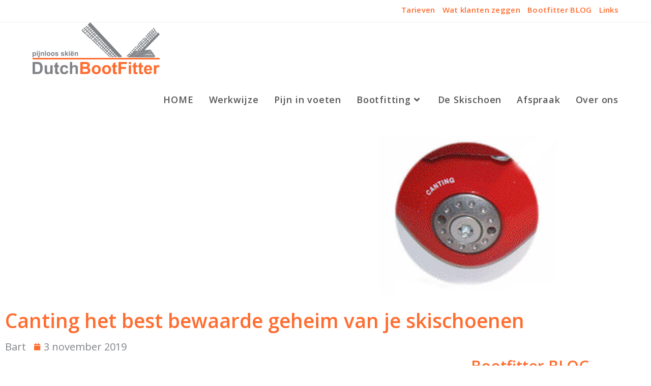

--- FILE ---
content_type: text/html; charset=UTF-8
request_url: https://www.bootfitter.nl/bootfitting_blog/canting-het-best-bewaarde-geheim-van-je-skischoenen/
body_size: 21794
content:
<!DOCTYPE html>
<html class="html" lang="nl-NL">
<head>
	<meta charset="UTF-8">
	<link rel="profile" href="https://gmpg.org/xfn/11">

	<meta name='robots' content='index, follow, max-image-preview:large, max-snippet:-1, max-video-preview:-1' />
<meta name="viewport" content="width=device-width, initial-scale=1">
	<!-- This site is optimized with the Yoast SEO Premium plugin v23.2 (Yoast SEO v23.2) - https://yoast.com/wordpress/plugins/seo/ -->
	<title>Canting het best bewaarde geheim van je skischoenen - DutchBootFitter -</title>
	<meta name="description" content="Canting heeft als doel je ski’s zo vlak mogelijk op de sneeuw te zetten en zodoende zo direct mogelijk te kunnen sturen." />
	<link rel="canonical" href="https://www.bootfitter.nl/bootfitting_blog/canting-het-best-bewaarde-geheim-van-je-skischoenen/" />
	<meta property="og:locale" content="nl_NL" />
	<meta property="og:type" content="article" />
	<meta property="og:title" content="Canting het best bewaarde geheim van je skischoenen" />
	<meta property="og:description" content="Waarom de schroefjes op je skischoen geen canting zijn Canting heeft als doel je ski’s zo vlak mogelijk op de sneeuw te zetten en zodoende zo direct" />
	<meta property="og:url" content="https://www.bootfitter.nl/bootfitting_blog/canting-het-best-bewaarde-geheim-van-je-skischoenen/" />
	<meta property="og:site_name" content="DutchBootFitter" />
	<meta property="article:publisher" content="https://www.facebook.com/pages/DutchBootFitter/163075027051160" />
	<meta property="article:author" content="https://www.facebook.com/DutchBootFitter/" />
	<meta property="article:published_time" content="2019-11-03T16:47:36+00:00" />
	<meta property="article:modified_time" content="2023-01-15T14:12:46+00:00" />
	<meta property="og:image" content="https://www.bootfitter.nl/wp-content/uploads/2019/11/twin.jpg" />
	<meta property="og:image:width" content="352" />
	<meta property="og:image:height" content="314" />
	<meta property="og:image:type" content="image/jpeg" />
	<meta name="author" content="Bart" />
	<meta name="twitter:card" content="summary_large_image" />
	<meta name="twitter:creator" content="@DutchBootFitter" />
	<meta name="twitter:site" content="@DutchBootFitter" />
	<script type="application/ld+json" class="yoast-schema-graph">{"@context":"https://schema.org","@graph":[{"@type":"Article","@id":"https://www.bootfitter.nl/bootfitting_blog/canting-het-best-bewaarde-geheim-van-je-skischoenen/#article","isPartOf":{"@id":"https://www.bootfitter.nl/bootfitting_blog/canting-het-best-bewaarde-geheim-van-je-skischoenen/"},"author":{"name":"Bart","@id":"https://www.bootfitter.nl/#/schema/person/4948195ca1b3f8b65d6dafe5a6ddb0ce"},"headline":"Canting het best bewaarde geheim van je skischoenen","datePublished":"2019-11-03T16:47:36+00:00","dateModified":"2023-01-15T14:12:46+00:00","mainEntityOfPage":{"@id":"https://www.bootfitter.nl/bootfitting_blog/canting-het-best-bewaarde-geheim-van-je-skischoenen/"},"wordCount":1009,"publisher":{"@id":"https://www.bootfitter.nl/#organization"},"image":{"@id":"https://www.bootfitter.nl/bootfitting_blog/canting-het-best-bewaarde-geheim-van-je-skischoenen/#primaryimage"},"thumbnailUrl":"https://www.bootfitter.nl/wp-content/uploads/2019/11/twin.jpg","keywords":["Assessment","Functietest","Op maat gemaakte skischoenen"],"articleSection":["Bootfitter BLOG"],"inLanguage":"nl-NL"},{"@type":"WebPage","@id":"https://www.bootfitter.nl/bootfitting_blog/canting-het-best-bewaarde-geheim-van-je-skischoenen/","url":"https://www.bootfitter.nl/bootfitting_blog/canting-het-best-bewaarde-geheim-van-je-skischoenen/","name":"Canting het best bewaarde geheim van je skischoenen - DutchBootFitter -","isPartOf":{"@id":"https://www.bootfitter.nl/#website"},"primaryImageOfPage":{"@id":"https://www.bootfitter.nl/bootfitting_blog/canting-het-best-bewaarde-geheim-van-je-skischoenen/#primaryimage"},"image":{"@id":"https://www.bootfitter.nl/bootfitting_blog/canting-het-best-bewaarde-geheim-van-je-skischoenen/#primaryimage"},"thumbnailUrl":"https://www.bootfitter.nl/wp-content/uploads/2019/11/twin.jpg","datePublished":"2019-11-03T16:47:36+00:00","dateModified":"2023-01-15T14:12:46+00:00","description":"Canting heeft als doel je ski’s zo vlak mogelijk op de sneeuw te zetten en zodoende zo direct mogelijk te kunnen sturen.","breadcrumb":{"@id":"https://www.bootfitter.nl/bootfitting_blog/canting-het-best-bewaarde-geheim-van-je-skischoenen/#breadcrumb"},"inLanguage":"nl-NL","potentialAction":[{"@type":"ReadAction","target":["https://www.bootfitter.nl/bootfitting_blog/canting-het-best-bewaarde-geheim-van-je-skischoenen/"]}]},{"@type":"ImageObject","inLanguage":"nl-NL","@id":"https://www.bootfitter.nl/bootfitting_blog/canting-het-best-bewaarde-geheim-van-je-skischoenen/#primaryimage","url":"https://www.bootfitter.nl/wp-content/uploads/2019/11/twin.jpg","contentUrl":"https://www.bootfitter.nl/wp-content/uploads/2019/11/twin.jpg","width":352,"height":314,"caption":"canting schroef"},{"@type":"BreadcrumbList","@id":"https://www.bootfitter.nl/bootfitting_blog/canting-het-best-bewaarde-geheim-van-je-skischoenen/#breadcrumb","itemListElement":[{"@type":"ListItem","position":1,"name":"Home","item":"https://www.bootfitter.nl/"},{"@type":"ListItem","position":2,"name":"Canting het best bewaarde geheim van je skischoenen"}]},{"@type":"WebSite","@id":"https://www.bootfitter.nl/#website","url":"https://www.bootfitter.nl/","name":"DutchBootFitter","description":"Pijnloos Ski&euml;n","publisher":{"@id":"https://www.bootfitter.nl/#organization"},"potentialAction":[{"@type":"SearchAction","target":{"@type":"EntryPoint","urlTemplate":"https://www.bootfitter.nl/?s={search_term_string}"},"query-input":"required name=search_term_string"}],"inLanguage":"nl-NL"},{"@type":"Organization","@id":"https://www.bootfitter.nl/#organization","name":"DutchBootFitter","url":"https://www.bootfitter.nl/","logo":{"@type":"ImageObject","inLanguage":"nl-NL","@id":"https://www.bootfitter.nl/#/schema/logo/image/","url":"","contentUrl":"","caption":"DutchBootFitter"},"image":{"@id":"https://www.bootfitter.nl/#/schema/logo/image/"},"sameAs":["https://www.facebook.com/pages/DutchBootFitter/163075027051160","https://x.com/DutchBootFitter"]},{"@type":"Person","@id":"https://www.bootfitter.nl/#/schema/person/4948195ca1b3f8b65d6dafe5a6ddb0ce","name":"Bart","image":{"@type":"ImageObject","inLanguage":"nl-NL","@id":"https://www.bootfitter.nl/#/schema/person/image/","url":"https://secure.gravatar.com/avatar/e6cf19d63fb77fda8765b6e7b20e0dd8?s=96&d=mm&r=g","contentUrl":"https://secure.gravatar.com/avatar/e6cf19d63fb77fda8765b6e7b20e0dd8?s=96&d=mm&r=g","caption":"Bart"},"sameAs":["https://www.facebook.com/DutchBootFitter/","https://www.linkedin.com/in/breijer/"],"honorificPrefix":"Heer","gender":"mannelijk","knowsAbout":["echografie","podologie","bootfitting"],"knowsLanguage":["Egels","Duits","Frans"],"jobTitle":"Podoloog","url":"https://www.bootfitter.nl/author/admin/"}]}</script>
	<!-- / Yoast SEO Premium plugin. -->


<link rel="alternate" type="application/rss+xml" title="DutchBootFitter &raquo; feed" href="https://www.bootfitter.nl/feed/" />
<link rel="alternate" type="application/rss+xml" title="DutchBootFitter &raquo; reactiesfeed" href="https://www.bootfitter.nl/comments/feed/" />
<link rel="alternate" type="application/rss+xml" title="DutchBootFitter &raquo; Verhalen feed" href="https://www.bootfitter.nl/web-stories/feed/"><style id='wp-emoji-styles-inline-css'>

	img.wp-smiley, img.emoji {
		display: inline !important;
		border: none !important;
		box-shadow: none !important;
		height: 1em !important;
		width: 1em !important;
		margin: 0 0.07em !important;
		vertical-align: -0.1em !important;
		background: none !important;
		padding: 0 !important;
	}
</style>
<style id='classic-theme-styles-inline-css'>
/*! This file is auto-generated */
.wp-block-button__link{color:#fff;background-color:#32373c;border-radius:9999px;box-shadow:none;text-decoration:none;padding:calc(.667em + 2px) calc(1.333em + 2px);font-size:1.125em}.wp-block-file__button{background:#32373c;color:#fff;text-decoration:none}
</style>
<style id='global-styles-inline-css'>
:root{--wp--preset--aspect-ratio--square: 1;--wp--preset--aspect-ratio--4-3: 4/3;--wp--preset--aspect-ratio--3-4: 3/4;--wp--preset--aspect-ratio--3-2: 3/2;--wp--preset--aspect-ratio--2-3: 2/3;--wp--preset--aspect-ratio--16-9: 16/9;--wp--preset--aspect-ratio--9-16: 9/16;--wp--preset--color--black: #000000;--wp--preset--color--cyan-bluish-gray: #abb8c3;--wp--preset--color--white: #ffffff;--wp--preset--color--pale-pink: #f78da7;--wp--preset--color--vivid-red: #cf2e2e;--wp--preset--color--luminous-vivid-orange: #ff6900;--wp--preset--color--luminous-vivid-amber: #fcb900;--wp--preset--color--light-green-cyan: #7bdcb5;--wp--preset--color--vivid-green-cyan: #00d084;--wp--preset--color--pale-cyan-blue: #8ed1fc;--wp--preset--color--vivid-cyan-blue: #0693e3;--wp--preset--color--vivid-purple: #9b51e0;--wp--preset--gradient--vivid-cyan-blue-to-vivid-purple: linear-gradient(135deg,rgba(6,147,227,1) 0%,rgb(155,81,224) 100%);--wp--preset--gradient--light-green-cyan-to-vivid-green-cyan: linear-gradient(135deg,rgb(122,220,180) 0%,rgb(0,208,130) 100%);--wp--preset--gradient--luminous-vivid-amber-to-luminous-vivid-orange: linear-gradient(135deg,rgba(252,185,0,1) 0%,rgba(255,105,0,1) 100%);--wp--preset--gradient--luminous-vivid-orange-to-vivid-red: linear-gradient(135deg,rgba(255,105,0,1) 0%,rgb(207,46,46) 100%);--wp--preset--gradient--very-light-gray-to-cyan-bluish-gray: linear-gradient(135deg,rgb(238,238,238) 0%,rgb(169,184,195) 100%);--wp--preset--gradient--cool-to-warm-spectrum: linear-gradient(135deg,rgb(74,234,220) 0%,rgb(151,120,209) 20%,rgb(207,42,186) 40%,rgb(238,44,130) 60%,rgb(251,105,98) 80%,rgb(254,248,76) 100%);--wp--preset--gradient--blush-light-purple: linear-gradient(135deg,rgb(255,206,236) 0%,rgb(152,150,240) 100%);--wp--preset--gradient--blush-bordeaux: linear-gradient(135deg,rgb(254,205,165) 0%,rgb(254,45,45) 50%,rgb(107,0,62) 100%);--wp--preset--gradient--luminous-dusk: linear-gradient(135deg,rgb(255,203,112) 0%,rgb(199,81,192) 50%,rgb(65,88,208) 100%);--wp--preset--gradient--pale-ocean: linear-gradient(135deg,rgb(255,245,203) 0%,rgb(182,227,212) 50%,rgb(51,167,181) 100%);--wp--preset--gradient--electric-grass: linear-gradient(135deg,rgb(202,248,128) 0%,rgb(113,206,126) 100%);--wp--preset--gradient--midnight: linear-gradient(135deg,rgb(2,3,129) 0%,rgb(40,116,252) 100%);--wp--preset--font-size--small: 13px;--wp--preset--font-size--medium: 20px;--wp--preset--font-size--large: 36px;--wp--preset--font-size--x-large: 42px;--wp--preset--spacing--20: 0.44rem;--wp--preset--spacing--30: 0.67rem;--wp--preset--spacing--40: 1rem;--wp--preset--spacing--50: 1.5rem;--wp--preset--spacing--60: 2.25rem;--wp--preset--spacing--70: 3.38rem;--wp--preset--spacing--80: 5.06rem;--wp--preset--shadow--natural: 6px 6px 9px rgba(0, 0, 0, 0.2);--wp--preset--shadow--deep: 12px 12px 50px rgba(0, 0, 0, 0.4);--wp--preset--shadow--sharp: 6px 6px 0px rgba(0, 0, 0, 0.2);--wp--preset--shadow--outlined: 6px 6px 0px -3px rgba(255, 255, 255, 1), 6px 6px rgba(0, 0, 0, 1);--wp--preset--shadow--crisp: 6px 6px 0px rgba(0, 0, 0, 1);}:where(.is-layout-flex){gap: 0.5em;}:where(.is-layout-grid){gap: 0.5em;}body .is-layout-flex{display: flex;}.is-layout-flex{flex-wrap: wrap;align-items: center;}.is-layout-flex > :is(*, div){margin: 0;}body .is-layout-grid{display: grid;}.is-layout-grid > :is(*, div){margin: 0;}:where(.wp-block-columns.is-layout-flex){gap: 2em;}:where(.wp-block-columns.is-layout-grid){gap: 2em;}:where(.wp-block-post-template.is-layout-flex){gap: 1.25em;}:where(.wp-block-post-template.is-layout-grid){gap: 1.25em;}.has-black-color{color: var(--wp--preset--color--black) !important;}.has-cyan-bluish-gray-color{color: var(--wp--preset--color--cyan-bluish-gray) !important;}.has-white-color{color: var(--wp--preset--color--white) !important;}.has-pale-pink-color{color: var(--wp--preset--color--pale-pink) !important;}.has-vivid-red-color{color: var(--wp--preset--color--vivid-red) !important;}.has-luminous-vivid-orange-color{color: var(--wp--preset--color--luminous-vivid-orange) !important;}.has-luminous-vivid-amber-color{color: var(--wp--preset--color--luminous-vivid-amber) !important;}.has-light-green-cyan-color{color: var(--wp--preset--color--light-green-cyan) !important;}.has-vivid-green-cyan-color{color: var(--wp--preset--color--vivid-green-cyan) !important;}.has-pale-cyan-blue-color{color: var(--wp--preset--color--pale-cyan-blue) !important;}.has-vivid-cyan-blue-color{color: var(--wp--preset--color--vivid-cyan-blue) !important;}.has-vivid-purple-color{color: var(--wp--preset--color--vivid-purple) !important;}.has-black-background-color{background-color: var(--wp--preset--color--black) !important;}.has-cyan-bluish-gray-background-color{background-color: var(--wp--preset--color--cyan-bluish-gray) !important;}.has-white-background-color{background-color: var(--wp--preset--color--white) !important;}.has-pale-pink-background-color{background-color: var(--wp--preset--color--pale-pink) !important;}.has-vivid-red-background-color{background-color: var(--wp--preset--color--vivid-red) !important;}.has-luminous-vivid-orange-background-color{background-color: var(--wp--preset--color--luminous-vivid-orange) !important;}.has-luminous-vivid-amber-background-color{background-color: var(--wp--preset--color--luminous-vivid-amber) !important;}.has-light-green-cyan-background-color{background-color: var(--wp--preset--color--light-green-cyan) !important;}.has-vivid-green-cyan-background-color{background-color: var(--wp--preset--color--vivid-green-cyan) !important;}.has-pale-cyan-blue-background-color{background-color: var(--wp--preset--color--pale-cyan-blue) !important;}.has-vivid-cyan-blue-background-color{background-color: var(--wp--preset--color--vivid-cyan-blue) !important;}.has-vivid-purple-background-color{background-color: var(--wp--preset--color--vivid-purple) !important;}.has-black-border-color{border-color: var(--wp--preset--color--black) !important;}.has-cyan-bluish-gray-border-color{border-color: var(--wp--preset--color--cyan-bluish-gray) !important;}.has-white-border-color{border-color: var(--wp--preset--color--white) !important;}.has-pale-pink-border-color{border-color: var(--wp--preset--color--pale-pink) !important;}.has-vivid-red-border-color{border-color: var(--wp--preset--color--vivid-red) !important;}.has-luminous-vivid-orange-border-color{border-color: var(--wp--preset--color--luminous-vivid-orange) !important;}.has-luminous-vivid-amber-border-color{border-color: var(--wp--preset--color--luminous-vivid-amber) !important;}.has-light-green-cyan-border-color{border-color: var(--wp--preset--color--light-green-cyan) !important;}.has-vivid-green-cyan-border-color{border-color: var(--wp--preset--color--vivid-green-cyan) !important;}.has-pale-cyan-blue-border-color{border-color: var(--wp--preset--color--pale-cyan-blue) !important;}.has-vivid-cyan-blue-border-color{border-color: var(--wp--preset--color--vivid-cyan-blue) !important;}.has-vivid-purple-border-color{border-color: var(--wp--preset--color--vivid-purple) !important;}.has-vivid-cyan-blue-to-vivid-purple-gradient-background{background: var(--wp--preset--gradient--vivid-cyan-blue-to-vivid-purple) !important;}.has-light-green-cyan-to-vivid-green-cyan-gradient-background{background: var(--wp--preset--gradient--light-green-cyan-to-vivid-green-cyan) !important;}.has-luminous-vivid-amber-to-luminous-vivid-orange-gradient-background{background: var(--wp--preset--gradient--luminous-vivid-amber-to-luminous-vivid-orange) !important;}.has-luminous-vivid-orange-to-vivid-red-gradient-background{background: var(--wp--preset--gradient--luminous-vivid-orange-to-vivid-red) !important;}.has-very-light-gray-to-cyan-bluish-gray-gradient-background{background: var(--wp--preset--gradient--very-light-gray-to-cyan-bluish-gray) !important;}.has-cool-to-warm-spectrum-gradient-background{background: var(--wp--preset--gradient--cool-to-warm-spectrum) !important;}.has-blush-light-purple-gradient-background{background: var(--wp--preset--gradient--blush-light-purple) !important;}.has-blush-bordeaux-gradient-background{background: var(--wp--preset--gradient--blush-bordeaux) !important;}.has-luminous-dusk-gradient-background{background: var(--wp--preset--gradient--luminous-dusk) !important;}.has-pale-ocean-gradient-background{background: var(--wp--preset--gradient--pale-ocean) !important;}.has-electric-grass-gradient-background{background: var(--wp--preset--gradient--electric-grass) !important;}.has-midnight-gradient-background{background: var(--wp--preset--gradient--midnight) !important;}.has-small-font-size{font-size: var(--wp--preset--font-size--small) !important;}.has-medium-font-size{font-size: var(--wp--preset--font-size--medium) !important;}.has-large-font-size{font-size: var(--wp--preset--font-size--large) !important;}.has-x-large-font-size{font-size: var(--wp--preset--font-size--x-large) !important;}
:where(.wp-block-post-template.is-layout-flex){gap: 1.25em;}:where(.wp-block-post-template.is-layout-grid){gap: 1.25em;}
:where(.wp-block-columns.is-layout-flex){gap: 2em;}:where(.wp-block-columns.is-layout-grid){gap: 2em;}
:root :where(.wp-block-pullquote){font-size: 1.5em;line-height: 1.6;}
</style>
<link rel='stylesheet' id='bookly-ladda.min.css-css' href='https://www.bootfitter.nl/wp-content/plugins/bookly-responsive-appointment-booking-tool/frontend/resources/css/ladda.min.css?ver=23.8' media='all' />
<link rel='stylesheet' id='bookly-tailwindreset.css-css' href='https://www.bootfitter.nl/wp-content/plugins/bookly-responsive-appointment-booking-tool/frontend/resources/css/tailwindreset.css?ver=23.8' media='all' />
<link rel='stylesheet' id='bookly-tailwind.css-css' href='https://www.bootfitter.nl/wp-content/plugins/bookly-responsive-appointment-booking-tool/frontend/resources/css/tailwind.css?ver=23.8' media='all' />
<link rel='stylesheet' id='bookly-bootstrap-icons.min.css-css' href='https://www.bootfitter.nl/wp-content/plugins/bookly-responsive-appointment-booking-tool/frontend/resources/css/bootstrap-icons.min.css?ver=23.8' media='all' />
<link rel='stylesheet' id='bookly-intlTelInput.css-css' href='https://www.bootfitter.nl/wp-content/plugins/bookly-responsive-appointment-booking-tool/frontend/resources/css/intlTelInput.css?ver=23.8' media='all' />
<link rel='stylesheet' id='bookly-bookly-main.css-css' href='https://www.bootfitter.nl/wp-content/plugins/bookly-responsive-appointment-booking-tool/frontend/resources/css/bookly-main.css?ver=23.8' media='all' />
<link rel='stylesheet' id='bookly-bootstrap.min.css-css' href='https://www.bootfitter.nl/wp-content/plugins/bookly-responsive-appointment-booking-tool/backend/resources/bootstrap/css/bootstrap.min.css?ver=23.8' media='all' />
<link rel='stylesheet' id='bookly-customer-profile.css-css' href='https://www.bootfitter.nl/wp-content/plugins/bookly-addon-pro/frontend/modules/customer_profile/resources/css/customer-profile.css?ver=8.2' media='all' />
<link rel='stylesheet' id='font-awesome-css' href='https://www.bootfitter.nl/wp-content/themes/oceanwp/assets/fonts/fontawesome/css/all.min.css?ver=6.4.2' media='all' />
<link rel='stylesheet' id='simple-line-icons-css' href='https://www.bootfitter.nl/wp-content/themes/oceanwp/assets/css/third/simple-line-icons.min.css?ver=2.4.0' media='all' />
<link rel='stylesheet' id='oceanwp-style-css' href='https://www.bootfitter.nl/wp-content/themes/oceanwp/assets/css/style.min.css?ver=3.5.9' media='all' />
<link rel='stylesheet' id='elementor-icons-css' href='https://www.bootfitter.nl/wp-content/plugins/elementor/assets/lib/eicons/css/elementor-icons.min.css?ver=5.30.0' media='all' />
<link rel='stylesheet' id='elementor-frontend-css' href='https://www.bootfitter.nl/wp-content/plugins/elementor/assets/css/frontend.min.css?ver=3.23.4' media='all' />
<link rel='stylesheet' id='swiper-css' href='https://www.bootfitter.nl/wp-content/plugins/elementor/assets/lib/swiper/v8/css/swiper.min.css?ver=8.4.5' media='all' />
<link rel='stylesheet' id='elementor-post-2339-css' href='https://www.bootfitter.nl/wp-content/uploads/elementor/css/post-2339.css?ver=1723721970' media='all' />
<link rel='stylesheet' id='elementor-pro-css' href='https://www.bootfitter.nl/wp-content/plugins/elementor-pro/assets/css/frontend.min.css?ver=3.23.3' media='all' />
<link rel='stylesheet' id='elementor-global-css' href='https://www.bootfitter.nl/wp-content/uploads/elementor/css/global.css?ver=1723721972' media='all' />
<link rel='stylesheet' id='elementor-post-2033-css' href='https://www.bootfitter.nl/wp-content/uploads/elementor/css/post-2033.css?ver=1723735037' media='all' />
<link rel='stylesheet' id='elementor-post-2681-css' href='https://www.bootfitter.nl/wp-content/uploads/elementor/css/post-2681.css?ver=1760201488' media='all' />
<link rel='stylesheet' id='oe-widgets-style-css' href='https://www.bootfitter.nl/wp-content/plugins/ocean-extra/assets/css/widgets.css?ver=6.6.4' media='all' />
<link rel='stylesheet' id='osh-styles-css' href='https://www.bootfitter.nl/wp-content/plugins/ocean-sticky-header/assets/css/style.min.css?ver=6.6.4' media='all' />
<link rel='stylesheet' id='google-fonts-1-css' href='https://fonts.googleapis.com/css?family=Open+Sans%3A100%2C100italic%2C200%2C200italic%2C300%2C300italic%2C400%2C400italic%2C500%2C500italic%2C600%2C600italic%2C700%2C700italic%2C800%2C800italic%2C900%2C900italic&#038;display=swap&#038;ver=6.6.4' media='all' />
<link rel='stylesheet' id='elementor-icons-shared-0-css' href='https://www.bootfitter.nl/wp-content/plugins/elementor/assets/lib/font-awesome/css/fontawesome.min.css?ver=5.15.3' media='all' />
<link rel='stylesheet' id='elementor-icons-fa-solid-css' href='https://www.bootfitter.nl/wp-content/plugins/elementor/assets/lib/font-awesome/css/solid.min.css?ver=5.15.3' media='all' />
<link rel='stylesheet' id='elementor-icons-fa-brands-css' href='https://www.bootfitter.nl/wp-content/plugins/elementor/assets/lib/font-awesome/css/brands.min.css?ver=5.15.3' media='all' />
<link rel='stylesheet' id='elementor-icons-fa-regular-css' href='https://www.bootfitter.nl/wp-content/plugins/elementor/assets/lib/font-awesome/css/regular.min.css?ver=5.15.3' media='all' />
<link rel="preconnect" href="https://fonts.gstatic.com/" crossorigin><script src="https://www.bootfitter.nl/wp-includes/js/jquery/jquery.min.js?ver=3.7.1" id="jquery-core-js"></script>
<script src="https://www.bootfitter.nl/wp-includes/js/jquery/jquery-migrate.min.js?ver=3.4.1" id="jquery-migrate-js"></script>
<script src="https://www.bootfitter.nl/wp-content/plugins/bookly-responsive-appointment-booking-tool/frontend/resources/js/spin.min.js?ver=23.8" id="bookly-spin.min.js-js"></script>
<script id="bookly-globals-js-extra">
var BooklyL10nGlobal = {"csrf_token":"7a4a2d845d","ajax_url_backend":"https:\/\/www.bootfitter.nl\/wp-admin\/admin-ajax.php","ajax_url_frontend":"https:\/\/www.bootfitter.nl\/wp-admin\/admin-ajax.php","mjsTimeFormat":"HH:mm","datePicker":{"format":"D MMMM YYYY","monthNames":["januari","februari","maart","april","mei","juni","juli","augustus","september","oktober","november","december"],"daysOfWeek":["zo","ma","di","wo","do","vr","za"],"firstDay":1,"monthNamesShort":["jan","feb","mrt","apr","mei","jun","jul","aug","sep","okt","nov","dec"],"dayNames":["zondag","maandag","dinsdag","woensdag","donderdag","vrijdag","zaterdag"],"dayNamesShort":["zo","ma","di","wo","do","vr","za"],"meridiem":{"am":"am","pm":"pm","AM":"AM","PM":"PM"}},"dateRange":{"format":"D MMMM YYYY","applyLabel":"Toepassen","cancelLabel":"Annuleren","fromLabel":"Van","toLabel":"Aan","customRangeLabel":"Aangepast bereik","tomorrow":"Morgen","today":"Vandaag","anyTime":"Elk moment","yesterday":"Gisteren","last_7":"Afgelopen 7 dagen","last_30":"Afgelopen 30 dagen","next_7":"Volgende 7 dagen","next_30":"Volgende 30 dagen","thisMonth":"Deze maand","nextMonth":"Volgende maand","lastMonth":"Afgelopen maand","firstDay":1},"l10n":{"apply":"Toepassen","cancel":"Annuleren","areYouSure":"Weet je het zeker?"},"addons":["pro","payu-latam","2checkout","authorize-net","coupons","custom-fields","mollie","payson","stripe","group-booking","cart","service-schedule","special-days"],"cloud_products":["sms"],"data":{}};
</script>
<script src="https://www.bootfitter.nl/wp-content/plugins/bookly-responsive-appointment-booking-tool/frontend/resources/js/ladda.min.js?ver=23.8" id="bookly-ladda.min.js-js"></script>
<script src="https://www.bootfitter.nl/wp-content/plugins/bookly-responsive-appointment-booking-tool/backend/resources/js/moment.min.js?ver=23.8" id="bookly-moment.min.js-js"></script>
<script src="https://www.bootfitter.nl/wp-content/plugins/bookly-responsive-appointment-booking-tool/frontend/resources/js/hammer.min.js?ver=23.8" id="bookly-hammer.min.js-js"></script>
<script src="https://www.bootfitter.nl/wp-content/plugins/bookly-responsive-appointment-booking-tool/frontend/resources/js/jquery.hammer.min.js?ver=23.8" id="bookly-jquery.hammer.min.js-js"></script>
<script src="https://www.bootfitter.nl/wp-content/plugins/bookly-responsive-appointment-booking-tool/frontend/resources/js/qrcode.js?ver=23.8" id="bookly-qrcode.js-js"></script>
<script id="bookly-bookly.min.js-js-extra">
var BooklyL10n = {"ajaxurl":"https:\/\/www.bootfitter.nl\/wp-admin\/admin-ajax.php","csrf_token":"7a4a2d845d","months":["januari","februari","maart","april","mei","juni","juli","augustus","september","oktober","november","december"],"days":["zondag","maandag","dinsdag","woensdag","donderdag","vrijdag","zaterdag"],"daysShort":["zo","ma","di","wo","do","vr","za"],"monthsShort":["jan","feb","mrt","apr","mei","jun","jul","aug","sep","okt","nov","dec"],"show_more":"Laat meer zien","sessionHasExpired":"Uw sessie is verlopen. Druk op \"Ok\" om de pagina te verversen."};
</script>
<script src="https://www.bootfitter.nl/wp-content/plugins/bookly-responsive-appointment-booking-tool/frontend/resources/js/bookly.min.js?ver=23.8" id="bookly-bookly.min.js-js"></script>
<script src="https://www.bootfitter.nl/wp-content/plugins/bookly-responsive-appointment-booking-tool/frontend/resources/js/intlTelInput.min.js?ver=23.8" id="bookly-intlTelInput.min.js-js"></script>
<script id="bookly-customer-profile.js-js-extra">
var BooklyCustomerProfileL10n = {"csrf_token":"7a4a2d845d","show_more":"Laat meer zien"};
</script>
<script src="https://www.bootfitter.nl/wp-content/plugins/bookly-addon-pro/frontend/modules/customer_profile/resources/js/customer-profile.js?ver=8.2" id="bookly-customer-profile.js-js"></script>
<link rel="https://api.w.org/" href="https://www.bootfitter.nl/wp-json/" /><link rel="alternate" title="JSON" type="application/json" href="https://www.bootfitter.nl/wp-json/wp/v2/posts/2033" /><link rel="EditURI" type="application/rsd+xml" title="RSD" href="https://www.bootfitter.nl/xmlrpc.php?rsd" />
<meta name="generator" content="WordPress 6.6.4" />
<link rel='shortlink' href='https://www.bootfitter.nl/?p=2033' />
<link rel="alternate" title="oEmbed (JSON)" type="application/json+oembed" href="https://www.bootfitter.nl/wp-json/oembed/1.0/embed?url=https%3A%2F%2Fwww.bootfitter.nl%2Fbootfitting_blog%2Fcanting-het-best-bewaarde-geheim-van-je-skischoenen%2F" />
<link rel="alternate" title="oEmbed (XML)" type="text/xml+oembed" href="https://www.bootfitter.nl/wp-json/oembed/1.0/embed?url=https%3A%2F%2Fwww.bootfitter.nl%2Fbootfitting_blog%2Fcanting-het-best-bewaarde-geheim-van-je-skischoenen%2F&#038;format=xml" />
<link rel="shortcut icon" href="https://www.bootfitter.nl/wp-content/uploads/2023/12/logo_pijnloos_def_nieuwe_kleuren.png" /><meta name="generator" content="Elementor 3.23.4; features: additional_custom_breakpoints, e_lazyload; settings: css_print_method-external, google_font-enabled, font_display-swap">
			<style>
				.e-con.e-parent:nth-of-type(n+4):not(.e-lazyloaded):not(.e-no-lazyload),
				.e-con.e-parent:nth-of-type(n+4):not(.e-lazyloaded):not(.e-no-lazyload) * {
					background-image: none !important;
				}
				@media screen and (max-height: 1024px) {
					.e-con.e-parent:nth-of-type(n+3):not(.e-lazyloaded):not(.e-no-lazyload),
					.e-con.e-parent:nth-of-type(n+3):not(.e-lazyloaded):not(.e-no-lazyload) * {
						background-image: none !important;
					}
				}
				@media screen and (max-height: 640px) {
					.e-con.e-parent:nth-of-type(n+2):not(.e-lazyloaded):not(.e-no-lazyload),
					.e-con.e-parent:nth-of-type(n+2):not(.e-lazyloaded):not(.e-no-lazyload) * {
						background-image: none !important;
					}
				}
			</style>
			<link rel="icon" href="https://www.bootfitter.nl/wp-content/uploads/2021/06/cropped-logo_pijnloos_def_nieuw_oranje_KL-32x32.jpg" sizes="32x32" />
<link rel="icon" href="https://www.bootfitter.nl/wp-content/uploads/2021/06/cropped-logo_pijnloos_def_nieuw_oranje_KL-192x192.jpg" sizes="192x192" />
<link rel="apple-touch-icon" href="https://www.bootfitter.nl/wp-content/uploads/2021/06/cropped-logo_pijnloos_def_nieuw_oranje_KL-180x180.jpg" />
<meta name="msapplication-TileImage" content="https://www.bootfitter.nl/wp-content/uploads/2021/06/cropped-logo_pijnloos_def_nieuw_oranje_KL-270x270.jpg" />
<!-- OceanWP CSS -->
<style type="text/css">
/* General CSS */a:hover,a.light:hover,.theme-heading .text::before,.theme-heading .text::after,#top-bar-content >a:hover,#top-bar-social li.oceanwp-email a:hover,#site-navigation-wrap .dropdown-menu >li >a:hover,#site-header.medium-header #medium-searchform button:hover,.oceanwp-mobile-menu-icon a:hover,.blog-entry.post .blog-entry-header .entry-title a:hover,.blog-entry.post .blog-entry-readmore a:hover,.blog-entry.thumbnail-entry .blog-entry-category a,ul.meta li a:hover,.dropcap,.single nav.post-navigation .nav-links .title,body .related-post-title a:hover,body #wp-calendar caption,body .contact-info-widget.default i,body .contact-info-widget.big-icons i,body .custom-links-widget .oceanwp-custom-links li a:hover,body .custom-links-widget .oceanwp-custom-links li a:hover:before,body .posts-thumbnails-widget li a:hover,body .social-widget li.oceanwp-email a:hover,.comment-author .comment-meta .comment-reply-link,#respond #cancel-comment-reply-link:hover,#footer-widgets .footer-box a:hover,#footer-bottom a:hover,#footer-bottom #footer-bottom-menu a:hover,.sidr a:hover,.sidr-class-dropdown-toggle:hover,.sidr-class-menu-item-has-children.active >a,.sidr-class-menu-item-has-children.active >a >.sidr-class-dropdown-toggle,input[type=checkbox]:checked:before{color:#ff6c2f}.single nav.post-navigation .nav-links .title .owp-icon use,.blog-entry.post .blog-entry-readmore a:hover .owp-icon use,body .contact-info-widget.default .owp-icon use,body .contact-info-widget.big-icons .owp-icon use{stroke:#ff6c2f}input[type="button"],input[type="reset"],input[type="submit"],button[type="submit"],.button,#site-navigation-wrap .dropdown-menu >li.btn >a >span,.thumbnail:hover i,.post-quote-content,.omw-modal .omw-close-modal,body .contact-info-widget.big-icons li:hover i,body div.wpforms-container-full .wpforms-form input[type=submit],body div.wpforms-container-full .wpforms-form button[type=submit],body div.wpforms-container-full .wpforms-form .wpforms-page-button{background-color:#ff6c2f}.thumbnail:hover .link-post-svg-icon{background-color:#ff6c2f}body .contact-info-widget.big-icons li:hover .owp-icon{background-color:#ff6c2f}.widget-title{border-color:#ff6c2f}blockquote{border-color:#ff6c2f}#searchform-dropdown{border-color:#ff6c2f}.dropdown-menu .sub-menu{border-color:#ff6c2f}.blog-entry.large-entry .blog-entry-readmore a:hover{border-color:#ff6c2f}.oceanwp-newsletter-form-wrap input[type="email"]:focus{border-color:#ff6c2f}.social-widget li.oceanwp-email a:hover{border-color:#ff6c2f}#respond #cancel-comment-reply-link:hover{border-color:#ff6c2f}body .contact-info-widget.big-icons li:hover i{border-color:#ff6c2f}#footer-widgets .oceanwp-newsletter-form-wrap input[type="email"]:focus{border-color:#ff6c2f}blockquote,.wp-block-quote{border-left-color:#ff6c2f}body .contact-info-widget.big-icons li:hover .owp-icon{border-color:#ff6c2f}a{color:#545454}a .owp-icon use{stroke:#545454}a:hover{color:#ff6c2f}a:hover .owp-icon use{stroke:#ff6c2f}.container{width:1280px}/* Header CSS */#site-logo #site-logo-inner,.oceanwp-social-menu .social-menu-inner,#site-header.full_screen-header .menu-bar-inner,.after-header-content .after-header-content-inner{height:100px}#site-navigation-wrap .dropdown-menu >li >a,.oceanwp-mobile-menu-icon a,.mobile-menu-close,.after-header-content-inner >a{line-height:100px}#site-header.has-header-media .overlay-header-media{background-color:rgba(0,0,0,0.5)}#site-logo #site-logo-inner a img,#site-header.center-header #site-navigation-wrap .middle-site-logo a img{max-width:250px}#site-header #site-logo #site-logo-inner a img,#site-header.center-header #site-navigation-wrap .middle-site-logo a img{max-height:174px}#site-navigation-wrap .dropdown-menu >.current-menu-item >a,#site-navigation-wrap .dropdown-menu >.current-menu-ancestor >a,#site-navigation-wrap .dropdown-menu >.current-menu-item >a:hover,#site-navigation-wrap .dropdown-menu >.current-menu-ancestor >a:hover{color:#ff6c2f}.dropdown-menu ul >.current-menu-item >a.menu-link{color:#555555}/* Sticky Header CSS */.is-sticky #site-header.shrink-header #site-logo #site-logo-inner,.is-sticky #site-header.shrink-header .oceanwp-social-menu .social-menu-inner,.is-sticky #site-header.shrink-header.full_screen-header .menu-bar-inner,.after-header-content .after-header-content-inner{height:65px}.is-sticky #site-header.shrink-header #site-navigation-wrap .dropdown-menu >li >a,.is-sticky #site-header.shrink-header .oceanwp-mobile-menu-icon a,.after-header-content .after-header-content-inner >a,.after-header-content .after-header-content-inner >div >a{line-height:65px}body .is-sticky #site-header.fixed-scroll #site-header-inner{padding:0}/* Typography CSS */#top-bar-content,#top-bar-social-alt{font-size:15px;line-height:1.5;letter-spacing:.3px}#site-navigation-wrap .dropdown-menu >li >a,#site-header.full_screen-header .fs-dropdown-menu >li >a,#site-header.top-header #site-navigation-wrap .dropdown-menu >li >a,#site-header.center-header #site-navigation-wrap .dropdown-menu >li >a,#site-header.medium-header #site-navigation-wrap .dropdown-menu >li >a,.oceanwp-mobile-menu-icon a{font-size:18px;letter-spacing:.8px}.dropdown-menu ul li a.menu-link,#site-header.full_screen-header .fs-dropdown-menu ul.sub-menu li a{font-size:15px}
</style></head>

<body data-rsssl=1 class="post-template-default single single-post postid-2033 single-format-standard wp-custom-logo wp-embed-responsive oceanwp-theme dropdown-mobile no-header-border default-breakpoint has-sidebar content-right-sidebar post-in-category-bootfitting_blog has-topbar page-header-disabled elementor-default elementor-template-full-width elementor-kit-2339 elementor-page elementor-page-2033" itemscope="itemscope" itemtype="https://schema.org/Article">

	
	
	<div id="outer-wrap" class="site clr">

		<a class="skip-link screen-reader-text" href="#main">Ga naar inhoud</a>

		
		<div id="wrap" class="clr">

			

<div id="top-bar-wrap" class="clr top-bar-sticky">

	<div id="top-bar" class="clr container has-no-content">

		
		<div id="top-bar-inner" class="clr">

			
	<div id="top-bar-content" class="clr top-bar-right">

		
		
			<div id="topbar-template">

				<div>
  <ul id="menu-toolbar" class="top-bar-menu dropdown-menu sf-menu">

    <li id="menu-item-5499" class="menu-item menu-item-type-post_type menu-item-object-page menu-item-5499"><a href="https://www.bootfitter.nl/tarieven-bootfitting/" class="menu-link" style="padding:0 14px 0 0" >Tarieven</a></li>
    <li id="menu-item-5045" class="menu-item menu-item-type-post_type menu-item-object-page menu-item-5045"><a href="https://www.bootfitter.nl/reacties-van-klanten-referenties/" class="menu-link" style="padding:0 14px 0 0">Wat klanten zeggen</a></li>
    <li id="menu-item-6673" class="menu-item menu-item-type-custom menu-item-object-custom menu-item-6673"><a href="https://www.bootfitter.nl/category/bootfitting_blog/" class="menu-link" style="padding:0 14px 0 0">Bootfitter BLOG</a></li>
    <li id="menu-item-4756" class="menu-item menu-item-type-post_type menu-item-object-page menu-item-4756"><a href="https://www.bootfitter.nl/links/" class="menu-link">Links</a></li>
  </ul>
</div>
			</div>

			
	</div><!-- #top-bar-content -->



<div id="top-bar-social" class="clr top-bar-left">

	<ul class="clr" aria-label="Sociale links">

		
	</ul>

</div><!-- #top-bar-social -->

		</div><!-- #top-bar-inner -->

		
	</div><!-- #top-bar -->

</div><!-- #top-bar-wrap -->


			
<header id="site-header" class="minimal-header clr fixed-scroll shrink-header" data-height="65" itemscope="itemscope" itemtype="https://schema.org/WPHeader" role="banner">

	
					
			<div id="site-header-inner" class="clr container">

				
				

<div id="site-logo" class="clr" itemscope itemtype="https://schema.org/Brand" >

	
	<div id="site-logo-inner" class="clr">

		<a href="https://www.bootfitter.nl/" class="custom-logo-link" rel="home"><img fetchpriority="high" width="3278" height="1334" src="https://www.bootfitter.nl/wp-content/uploads/2021/06/cropped-logo_pijnloos_def_nieuw_oranje-1.png" class="custom-logo" alt="Logo DutchBootFitter" decoding="async" srcset="https://www.bootfitter.nl/wp-content/uploads/2021/06/cropped-logo_pijnloos_def_nieuw_oranje-1.png 3278w, https://www.bootfitter.nl/wp-content/uploads/2021/06/cropped-logo_pijnloos_def_nieuw_oranje-1-300x122.png 300w, https://www.bootfitter.nl/wp-content/uploads/2021/06/cropped-logo_pijnloos_def_nieuw_oranje-1-1024x417.png 1024w, https://www.bootfitter.nl/wp-content/uploads/2021/06/cropped-logo_pijnloos_def_nieuw_oranje-1-768x313.png 768w, https://www.bootfitter.nl/wp-content/uploads/2021/06/cropped-logo_pijnloos_def_nieuw_oranje-1-1536x625.png 1536w, https://www.bootfitter.nl/wp-content/uploads/2021/06/cropped-logo_pijnloos_def_nieuw_oranje-1-2048x833.png 2048w, https://www.bootfitter.nl/wp-content/uploads/2021/06/cropped-logo_pijnloos_def_nieuw_oranje-1-150x61.png 150w" sizes="(max-width: 3278px) 100vw, 3278px" /></a>
	</div><!-- #site-logo-inner -->

	
	
</div><!-- #site-logo -->

			<div id="site-navigation-wrap" class="clr">
			
			
			
			<nav id="site-navigation" class="navigation main-navigation clr" itemscope="itemscope" itemtype="https://schema.org/SiteNavigationElement" role="navigation" >

				<ul id="menu-hoofdmenu2" class="main-menu dropdown-menu sf-menu"><li id="menu-item-4750" class="menu-item menu-item-type-post_type menu-item-object-page menu-item-home menu-item-4750"><a href="https://www.bootfitter.nl/" class="menu-link"><span class="text-wrap">HOME</span></a></li><li id="menu-item-5086" class="menu-item menu-item-type-post_type menu-item-object-page menu-item-5086"><a href="https://www.bootfitter.nl/werkwijze-dutchbootfitter/" class="menu-link"><span class="text-wrap">Werkwijze</span></a></li><li id="menu-item-4753" class="menu-item menu-item-type-post_type menu-item-object-page menu-item-4753"><a href="https://www.bootfitter.nl/pijn-in-voeten/" class="menu-link"><span class="text-wrap">Pijn in voeten</span></a></li><li id="menu-item-5085" class="menu-item menu-item-type-custom menu-item-object-custom menu-item-has-children dropdown menu-item-5085 nav-no-click"><a class="menu-link"><span class="text-wrap">Bootfitting<i class="nav-arrow fa fa-angle-down" aria-hidden="true" role="img"></i></span></a>
<ul class="sub-menu">
	<li id="menu-item-4871" class="menu-item menu-item-type-post_type menu-item-object-page menu-item-4871"><a href="https://www.bootfitter.nl/bootfitting/" class="menu-link"><span class="text-wrap">Wat is bootfitting?</span></a></li>	<li id="menu-item-4788" class="menu-item menu-item-type-post_type menu-item-object-page menu-item-4788"><a href="https://www.bootfitter.nl/bootfitting/mijn-skischoenen-aanpassen/" class="menu-link"><span class="text-wrap">Mijn skischoenen aanpassen</span></a></li>	<li id="menu-item-4787" class="menu-item menu-item-type-post_type menu-item-object-page menu-item-4787"><a href="https://www.bootfitter.nl/bootfitting/op-maat-gemaakte-skischoenen/" class="menu-link"><span class="text-wrap">Op maat gemaakte skischoenen</span></a></li>	<li id="menu-item-9934" class="menu-item menu-item-type-post_type menu-item-object-page menu-item-9934"><a href="https://www.bootfitter.nl/bootfitting/ski-mojo-home/" class="menu-link"><span class="text-wrap">Ski-Mojo</span></a></li></ul>
</li><li id="menu-item-5173" class="menu-item menu-item-type-post_type menu-item-object-page menu-item-5173"><a href="https://www.bootfitter.nl/de-skischoen/" class="menu-link"><span class="text-wrap">De Skischoen</span></a></li><li id="menu-item-4751" class="menu-item menu-item-type-post_type menu-item-object-page menu-item-4751"><a href="https://www.bootfitter.nl/afspraak/" class="menu-link"><span class="text-wrap">Afspraak</span></a></li><li id="menu-item-5320" class="menu-item menu-item-type-post_type menu-item-object-page menu-item-5320"><a href="https://www.bootfitter.nl/over-ons/" class="menu-link"><span class="text-wrap">Over ons</span></a></li></ul>
			</nav><!-- #site-navigation -->

			
			
					</div><!-- #site-navigation-wrap -->
			
		
	
				
	
	<div class="oceanwp-mobile-menu-icon clr mobile-right">

		
		
		
		<a href="https://www.bootfitter.nl/#mobile-menu-toggle" class="mobile-menu"  aria-label="Mobiel menu">
							<i class="fa fa-bars" aria-hidden="true"></i>
								<span class="oceanwp-text">Menu</span>
				<span class="oceanwp-close-text">Sluiten</span>
						</a>

		
		
		
	</div><!-- #oceanwp-mobile-menu-navbar -->

	

			</div><!-- #site-header-inner -->

			
<div id="mobile-dropdown" class="clr" >

	<nav class="clr" itemscope="itemscope" itemtype="https://schema.org/SiteNavigationElement">

		
	<div id="mobile-nav" class="navigation clr">

		<ul id="menu-hoofdmenu2-1" class="menu"><li class="menu-item menu-item-type-post_type menu-item-object-page menu-item-home menu-item-4750"><a href="https://www.bootfitter.nl/">HOME</a></li>
<li class="menu-item menu-item-type-post_type menu-item-object-page menu-item-5086"><a href="https://www.bootfitter.nl/werkwijze-dutchbootfitter/">Werkwijze</a></li>
<li class="menu-item menu-item-type-post_type menu-item-object-page menu-item-4753"><a href="https://www.bootfitter.nl/pijn-in-voeten/">Pijn in voeten</a></li>
<li class="menu-item menu-item-type-custom menu-item-object-custom menu-item-has-children menu-item-5085"><a>Bootfitting</a>
<ul class="sub-menu">
	<li class="menu-item menu-item-type-post_type menu-item-object-page menu-item-4871"><a href="https://www.bootfitter.nl/bootfitting/">Wat is bootfitting?</a></li>
	<li class="menu-item menu-item-type-post_type menu-item-object-page menu-item-4788"><a href="https://www.bootfitter.nl/bootfitting/mijn-skischoenen-aanpassen/">Mijn skischoenen aanpassen</a></li>
	<li class="menu-item menu-item-type-post_type menu-item-object-page menu-item-4787"><a href="https://www.bootfitter.nl/bootfitting/op-maat-gemaakte-skischoenen/">Op maat gemaakte skischoenen</a></li>
	<li class="menu-item menu-item-type-post_type menu-item-object-page menu-item-9934"><a href="https://www.bootfitter.nl/bootfitting/ski-mojo-home/">Ski-Mojo</a></li>
</ul>
</li>
<li class="menu-item menu-item-type-post_type menu-item-object-page menu-item-5173"><a href="https://www.bootfitter.nl/de-skischoen/">De Skischoen</a></li>
<li class="menu-item menu-item-type-post_type menu-item-object-page menu-item-4751"><a href="https://www.bootfitter.nl/afspraak/">Afspraak</a></li>
<li class="menu-item menu-item-type-post_type menu-item-object-page menu-item-5320"><a href="https://www.bootfitter.nl/over-ons/">Over ons</a></li>
</ul>
	</div>


<div id="mobile-menu-search" class="clr">
	<form aria-label="Zoek op deze site" method="get" action="https://www.bootfitter.nl/" class="mobile-searchform">
		<input aria-label="Zoekopdracht invoegen" value="" class="field" id="ocean-mobile-search-1" type="search" name="s" autocomplete="off" placeholder="Zoeken" />
		<button aria-label="Verzend zoekopdracht" type="submit" class="searchform-submit">
			<i class=" icon-magnifier" aria-hidden="true" role="img"></i>		</button>
					</form>
</div><!-- .mobile-menu-search -->

	</nav>

</div>

			
			
		
		
</header><!-- #site-header -->


			
			<main id="main" class="site-main clr"  role="main">

						<div data-elementor-type="wp-post" data-elementor-id="2033" class="elementor elementor-2033" data-elementor-post-type="post">
						<section class="elementor-section elementor-top-section elementor-element elementor-element-32bb1220 elementor-section-boxed elementor-section-height-default elementor-section-height-default" data-id="32bb1220" data-element_type="section">
						<div class="elementor-container elementor-column-gap-default">
					<div class="elementor-column elementor-col-100 elementor-top-column elementor-element elementor-element-6dd8db5c" data-id="6dd8db5c" data-element_type="column">
			<div class="elementor-widget-wrap">
							</div>
		</div>
					</div>
		</section>
				<section class="elementor-section elementor-top-section elementor-element elementor-element-719c2d18 elementor-section-height-min-height elementor-section-boxed elementor-section-height-default elementor-section-items-middle" data-id="719c2d18" data-element_type="section" data-settings="{&quot;background_background&quot;:&quot;classic&quot;}">
							<div class="elementor-background-overlay"></div>
							<div class="elementor-container elementor-column-gap-default">
					<div class="elementor-column elementor-col-100 elementor-top-column elementor-element elementor-element-1ad544ab" data-id="1ad544ab" data-element_type="column">
			<div class="elementor-widget-wrap elementor-element-populated">
						<section class="elementor-section elementor-inner-section elementor-element elementor-element-5dbe682a elementor-section-boxed elementor-section-height-default elementor-section-height-default" data-id="5dbe682a" data-element_type="section">
						<div class="elementor-container elementor-column-gap-default">
					<div class="elementor-column elementor-col-50 elementor-inner-column elementor-element elementor-element-396245ae" data-id="396245ae" data-element_type="column">
			<div class="elementor-widget-wrap">
							</div>
		</div>
				<div class="elementor-column elementor-col-50 elementor-inner-column elementor-element elementor-element-494e20b7" data-id="494e20b7" data-element_type="column">
			<div class="elementor-widget-wrap elementor-element-populated">
						<div class="elementor-element elementor-element-43dfa7a6 elementor-widget elementor-widget-theme-post-featured-image elementor-widget-image" data-id="43dfa7a6" data-element_type="widget" data-widget_type="theme-post-featured-image.default">
				<div class="elementor-widget-container">
													<img decoding="async" width="352" height="314" src="https://www.bootfitter.nl/wp-content/uploads/2019/11/twin.jpg" class="attachment-full size-full wp-image-2035" alt="canting schroef" srcset="https://www.bootfitter.nl/wp-content/uploads/2019/11/twin.jpg 352w, https://www.bootfitter.nl/wp-content/uploads/2019/11/twin-300x268.jpg 300w" sizes="(max-width: 352px) 100vw, 352px" />													</div>
				</div>
					</div>
		</div>
					</div>
		</section>
					</div>
		</div>
					</div>
		</section>
				<section class="elementor-section elementor-top-section elementor-element elementor-element-f65b4da elementor-section-boxed elementor-section-height-default elementor-section-height-default" data-id="f65b4da" data-element_type="section">
						<div class="elementor-container elementor-column-gap-default">
					<div class="elementor-column elementor-col-100 elementor-top-column elementor-element elementor-element-2d90968" data-id="2d90968" data-element_type="column">
			<div class="elementor-widget-wrap elementor-element-populated">
						<div class="elementor-element elementor-element-444c60de elementor-widget elementor-widget-heading" data-id="444c60de" data-element_type="widget" data-widget_type="heading.default">
				<div class="elementor-widget-container">
			<h1 class="elementor-heading-title elementor-size-xl">Canting het best bewaarde geheim van je skischoenen</h1>		</div>
				</div>
					</div>
		</div>
					</div>
		</section>
				<section class="elementor-section elementor-top-section elementor-element elementor-element-359dc2a6 elementor-section-boxed elementor-section-height-default elementor-section-height-default" data-id="359dc2a6" data-element_type="section">
						<div class="elementor-container elementor-column-gap-default">
					<div class="elementor-column elementor-col-100 elementor-top-column elementor-element elementor-element-964e1c9" data-id="964e1c9" data-element_type="column">
			<div class="elementor-widget-wrap elementor-element-populated">
						<div class="elementor-element elementor-element-2ea96baf elementor-widget elementor-widget-post-info" data-id="2ea96baf" data-element_type="widget" data-widget_type="post-info.default">
				<div class="elementor-widget-container">
					<ul class="elementor-inline-items elementor-icon-list-items elementor-post-info">
								<li class="elementor-icon-list-item elementor-repeater-item-5cf448d elementor-inline-item" itemprop="author">
													<span class="elementor-icon-list-text elementor-post-info__item elementor-post-info__item--type-author">
										Bart					</span>
								</li>
				<li class="elementor-icon-list-item elementor-repeater-item-a4199b1 elementor-inline-item" itemprop="datePublished">
										<span class="elementor-icon-list-icon">
								<i aria-hidden="true" class="fas fa-calendar"></i>							</span>
									<span class="elementor-icon-list-text elementor-post-info__item elementor-post-info__item--type-date">
										<time>3 november 2019</time>					</span>
								</li>
				</ul>
				</div>
				</div>
					</div>
		</div>
					</div>
		</section>
				<section class="elementor-section elementor-top-section elementor-element elementor-element-1cf3bc97 elementor-section-boxed elementor-section-height-default elementor-section-height-default" data-id="1cf3bc97" data-element_type="section">
						<div class="elementor-container elementor-column-gap-default">
					<div class="elementor-column elementor-col-50 elementor-top-column elementor-element elementor-element-76cef70c" data-id="76cef70c" data-element_type="column">
			<div class="elementor-widget-wrap elementor-element-populated">
						<div class="elementor-element elementor-element-144fbd1c elementor-widget elementor-widget-text-editor" data-id="144fbd1c" data-element_type="widget" data-widget_type="text-editor.default">
				<div class="elementor-widget-container">
							<h3>Waarom de schroefjes op je skischoen geen canting zijn<img decoding="async" class="alignright wp-image-2035" src="https://www.bootfitter.nl/wp-content/uploads/2019/11/twin-300x268.jpg" alt="" width="256" height="228" srcset="https://www.bootfitter.nl/wp-content/uploads/2019/11/twin-300x268.jpg 300w, https://www.bootfitter.nl/wp-content/uploads/2019/11/twin.jpg 352w" sizes="(max-width: 256px) 100vw, 256px" /></h3><p>Canting heeft als doel je ski’s zo vlak mogelijk op de sneeuw te zetten en zodoende zo direct mogelijk te kunnen sturen. Over canting bestaan echter nogal wat misverstanden. Een ding is zeker: canting is meer dan de twee schroefjes aan de zijkant van je skischoenen. Sterker nog de twee canting-schroefjes zijn eigenlijk bedoeld om de schacht van je skischoen, je onderbeen te laten volgen. Deze aanpassing van de schacht noemen we dan liever (helaas is er geen goed Nederlands woord voor) ‘cuff alignment’.  Over het verschil tussen cuff alignment en ‘echte’ canting gaat deze blog.</p><h3>Cuff alignment (instelling van de schacht)</h3><p>Zoals je ook kunt lezen op onze pagina over de <a href="https://www.bootfitter.nl/de-skischoen/">opbouw van de skischoen</a>, zijn de twee schroefjes aan de zijkant van je skischoenen bedoeld om de schacht van de skischoen het onderbeen te laten volgen. Ten onrechte worden deze schroefjes canting-schroefjes genoemd (ook door skischoenfabrikanten). Met deze schroefjes <img loading="lazy" decoding="async" class="alignright wp-image-2037" src="https://www.bootfitter.nl/wp-content/uploads/2019/11/cuff_canting-300x177.jpg" alt="" width="320" height="189" srcset="https://www.bootfitter.nl/wp-content/uploads/2019/11/cuff_canting-300x177.jpg 300w, https://www.bootfitter.nl/wp-content/uploads/2019/11/cuff_canting-768x453.jpg 768w, https://www.bootfitter.nl/wp-content/uploads/2019/11/cuff_canting.jpg 875w" sizes="(max-width: 320px) 100vw, 320px" />kan je de schacht aanpassen aan de stand van het onderbeen:<br />Wanneer het onderbeen naar buiten neigt bij o-benen (genu varum) stelt men de schacht naar buiten. Bij x-benen (genu valgum) stelt met de schacht naar binnen. Zie afbeelding hiernaast.</p><h3>Het doel van canting</h3><p>Het ultieme doel is dat de ski’s plat op de sneeuw komen te liggen en niet worden beïnvloed door de hoek van het onderbeen. Inkanten naar links en naar rechts gaat dan even direct .<br />Maar deze ‘cuff alignment’ is niet geschikt om o of x-benen te corrigeren. Sterker nog, wanneer het lichaam van de skiër deze correcties van de schacht niet kan velen, zal men juist verder op de kant gaan staan die men juist probeert te corrigeren. Hoe je deze correctie wel kan doen daarover zo meteen meer. Maar eerst hoe je de cuff aligment correct instelt. Onze ervaring leert dat veel skiwinkels dit verkeerd of helemaal niet doen.</p><h3>De juiste manier om cuff alignment in te stellen<a href="https://www.bootfitter.nl/wp-content/uploads/2019/11/cuff.jpg"><img loading="lazy" decoding="async" class=" wp-image-2036 alignright" src="https://www.bootfitter.nl/wp-content/uploads/2019/11/cuff-290x300.jpg" alt="Cuff canting" width="227" height="235" srcset="https://www.bootfitter.nl/wp-content/uploads/2019/11/cuff-290x300.jpg 290w, https://www.bootfitter.nl/wp-content/uploads/2019/11/cuff.jpg 401w" sizes="(max-width: 227px) 100vw, 227px" /></a></h3><p>Het instellen van de schacht is niet iets wat je even alleen doet op de koude piste… Haal de binnenschoenen uit de skischoenen en ga, liefst met blote voeten, in de buitenschaal staan. Bij voorkeur op de steunzool waar je op skiet. Schuif naar achteren in de schaal met je hielen tegen de achterkant. Doe de bovenste twee schnallen losjes dicht. Laat de tweede persoon nu met de schroefjes aan de zijkant de schacht in de juiste positie zetten. Doe dit zo dat de ruimte tussen de skischoen en het onderbeen zowel links als rechts zo veel mogelijk gelijk is. Met andere woorden: het onderbeen staat gecentreerd in de schaal. Soms lukt het niet om het onderbeen helemaal in het midden te krijgen maar probeer in ieder geval de maximale positie van de schacht.<br />Zoals je kunt zien is het een aanpassing en niet een corrigerende instelling. Om een goede canting te verkrijgen moet men de hoek van de skischoen zool aanpassen. We spreken dan van zool canting.</p><h3>Zool canting</h3><p>Het canten van de skischoenzool is het echte canting. Deze aanpassing gebeurt onder de zool van de skischoen en heeft impact op de positie van de knie. Op deze manier kan de stand van o of x-benen worden geminimaliseerd. Voor wedstrijdskiërs wordt dit toegepast vanwege performance maar ook voor de gemiddelde skiër kan deze canting een enorm verschil maken met het skiën.</p><p>De gehele zool van de skischoen wordt dus onder een hoek gezet. Dit kan door middel van het frezen van de zool of door het plaatsen van lifters die onder een bepaalde hoek staan. Zo kan de skischoen in zijn geheel naar binnen of naar buiten hellen afhankelijk van stand van de knie/ onderbeen. Belangrijk is dus om goede metingen te verrichten. Een verkeerde interpretatie kan een dramatische verslechtering tot gevolg hebben. Uitgangspunt is altijd dat de maximale helling naar buiten 3 graden is en naar binnen 2 graden. Dit is wat het menselijk lichaam doorgaans aankan.</p><p>Er zijn verschillende tools op de markt om de hoek te bepalen waarin later de zool van de skischoen moet worden gezet. Deze tools variëren van linialen met graden-markering tot apparaten met lasers en waterpassen. Maar een ouderwets schietloot of winkelhaak werkt ook uitstekend.</p><p>Belangrijk is dat men vanuit het midden van de knie (dit is niet het midden van de knieschijf!) een loodlijn <img loading="lazy" decoding="async" class="alignright wp-image-2041 size-full" src="https://www.bootfitter.nl/wp-content/uploads/2019/11/wig.jpg" alt="" width="232" height="242" />laat zakken naar het exacte midden van de  skischoen. Het is de bedoeling dat deze lijn dus het centrum van de skischoen is. Wanneer men bijvoorbeeld uitkomt aan de buitenkant van het midden van de skischoen dan moet de zool aan de binnenkant worden verlaagd. De meer geavanceerde tools met schaalverdelingen geven de correctiehoek in graden weer.<br />Belangrijk uitgangspunt is echter altijd het lichaam van de skiër. Als een meting aangeeft dat de buitenkant van bijvoorbeeld de rechter skischoen 3 graden moet worden uitgewigt en het kniegewricht staat maar 2 graden toe dan is dat leidend.</p><p>Soms kan het nodig zijn canting en cuff alignment beide toe te passen bijvoorbeeld bij een bepaalde stand van de enkel.</p><h3>Zool canting niet geschikt is voor alle typen skischoenen</h3><p>Ook moet men zich realiseren dat zool canting niet geschikt is voor alle typen skischoenen. Zo is canting niet mogelijk bij toerschoenen en bij de nieuwe generatie all mountain schoenen (zoals de bv Tecnica Cochise, Atomic Hawx Ultra, Fischer Ranger Free en soortgelijke schoenen). Ook skischoenen met de zogenaamde <a href="https://www.grip-walk.com/" target="_blank" rel="noopener">GripWalk</a> zolen zijn niet zondermeer geschikt voor zool canting. Een skischoenzool moet ofwel geschikt zijn om te worden afgeslepen ofwel te worden voorzien van lifters met een bepaalde hoek. Wij kunnen u in specifieke gevallen daarover informeren.</p><p>Belangrijk is dat u canting laat uitvoeren door een <a href="https://www.bootfitter.nl/bootfitting_blog/bootfitting-iedereen-kan-het-of-niet/">ervaren bootfitter</a>. Een verkeerde meting of  een verkeerde uitvoering heeft niet alleen een averechts effect maar kan u ook serieus stuurloos maken op de piste of, nog erger, een blessure veroorzaken.</p><p><img loading="lazy" decoding="async" class="wp-image-2038 alignleft" src="https://www.bootfitter.nl/wp-content/uploads/2019/11/plumb.jpg" alt="Canting met een schietloot" width="125" height="296" /></p><p><img loading="lazy" decoding="async" class="wp-image-2044 alignleft" src="https://www.bootfitter.nl/wp-content/uploads/2019/11/cantco-300x300.jpg" alt="Canting met tool" width="285" height="284" srcset="https://www.bootfitter.nl/wp-content/uploads/2019/11/cantco-300x300.jpg 300w, https://www.bootfitter.nl/wp-content/uploads/2019/11/cantco-150x150.jpg 150w, https://www.bootfitter.nl/wp-content/uploads/2019/11/cantco.jpg 630w" sizes="(max-width: 285px) 100vw, 285px" /></p>						</div>
				</div>
					</div>
		</div>
				<div class="elementor-column elementor-col-50 elementor-top-column elementor-element elementor-element-2b2f0645" data-id="2b2f0645" data-element_type="column">
			<div class="elementor-widget-wrap elementor-element-populated">
						<div class="elementor-element elementor-element-71340192 elementor-widget elementor-widget-heading" data-id="71340192" data-element_type="widget" data-widget_type="heading.default">
				<div class="elementor-widget-container">
			<h2 class="elementor-heading-title elementor-size-default">Bootfitter BLOG</h2>		</div>
				</div>
				<div class="elementor-element elementor-element-7530aa23 elementor-widget elementor-widget-heading" data-id="7530aa23" data-element_type="widget" data-widget_type="heading.default">
				<div class="elementor-widget-container">
			<h3 class="elementor-heading-title elementor-size-default">Een uniek kijkje in de wereld van het bootfitten.</h3>		</div>
				</div>
				<div class="elementor-element elementor-element-4f5353f4 elementor-grid-1 elementor-posts--thumbnail-none elementor-posts--align-left elementor-grid-tablet-2 elementor-grid-mobile-1 elementor-widget elementor-widget-posts" data-id="4f5353f4" data-element_type="widget" data-settings="{&quot;classic_columns&quot;:&quot;1&quot;,&quot;classic_row_gap&quot;:{&quot;unit&quot;:&quot;px&quot;,&quot;size&quot;:6,&quot;sizes&quot;:[]},&quot;classic_columns_tablet&quot;:&quot;2&quot;,&quot;classic_columns_mobile&quot;:&quot;1&quot;,&quot;classic_row_gap_tablet&quot;:{&quot;unit&quot;:&quot;px&quot;,&quot;size&quot;:&quot;&quot;,&quot;sizes&quot;:[]},&quot;classic_row_gap_mobile&quot;:{&quot;unit&quot;:&quot;px&quot;,&quot;size&quot;:&quot;&quot;,&quot;sizes&quot;:[]}}" data-widget_type="posts.classic">
				<div class="elementor-widget-container">
					<div class="elementor-posts-container elementor-posts elementor-posts--skin-classic elementor-grid">
				<article class="elementor-post elementor-grid-item post-9975 post type-post status-publish format-standard has-post-thumbnail hentry category-bootfitting_blog tag-aangepast-skien tag-skien-met-beperking tag-skischoenen-op-maat entry has-media">
				<div class="elementor-post__text">
				<h3 class="elementor-post__title">
			<a href="https://www.bootfitter.nl/bootfitting_blog/skien-met-achondroplasie/" >
				Skiën met achondroplasie			</a>
		</h3>
				<div class="elementor-post__meta-data">
					<span class="elementor-post-date">
			25 november 2025		</span>
				</div>
				</div>
				</article>
				<article class="elementor-post elementor-grid-item post-9739 post type-post status-publish format-standard has-post-thumbnail hentry category-bootfitting_blog tag-op-maat-gemaakte-skischoenen entry has-media">
				<div class="elementor-post__text">
				<h3 class="elementor-post__title">
			<a href="https://www.bootfitter.nl/bootfitting_blog/stad-salzburg-geheimtipps-van-een-bootfitter/" >
				Stad Salzburg. Geheimtipps van een bootfitter!			</a>
		</h3>
				<div class="elementor-post__meta-data">
					<span class="elementor-post-date">
			15 augustus 2024		</span>
				</div>
				</div>
				</article>
				<article class="elementor-post elementor-grid-item post-9687 post type-post status-publish format-standard has-post-thumbnail hentry category-bootfitting_blog tag-assessment tag-pijn-skien tag-skischoenen-aanpassen tag-steunzolen entry has-media">
				<div class="elementor-post__text">
				<h3 class="elementor-post__title">
			<a href="https://www.bootfitter.nl/bootfitting_blog/kunnen-mijn-steunzolen-ook-in-mijn-skischoenen/" >
				Kunnen mijn steunzolen ook in mijn skischoenen?			</a>
		</h3>
				<div class="elementor-post__meta-data">
					<span class="elementor-post-date">
			4 maart 2024		</span>
				</div>
				</div>
				</article>
				<article class="elementor-post elementor-grid-item post-9638 post type-post status-publish format-standard has-post-thumbnail hentry category-bootfitting_blog tag-assessment tag-pijn-skien tag-skischoenen-aanpassen tag-steunzolen entry has-media">
				<div class="elementor-post__text">
				<h3 class="elementor-post__title">
			<a href="https://www.bootfitter.nl/bootfitting_blog/met-knieartrose-is-skien-vaak-geen-pretje/" >
				Met knieartrose is skiën vaak geen pretje.			</a>
		</h3>
				<div class="elementor-post__meta-data">
					<span class="elementor-post-date">
			26 december 2023		</span>
				</div>
				</div>
				</article>
				<article class="elementor-post elementor-grid-item post-9420 post type-post status-publish format-standard has-post-thumbnail hentry category-bootfitting_blog tag-pijn-skien tag-skischoenen-aanpassen entry has-media">
				<div class="elementor-post__text">
				<h3 class="elementor-post__title">
			<a href="https://www.bootfitter.nl/bootfitting_blog/10-skischoen-geheimen-die-je-vrienden-je-nooit-verteld-hebben/" >
				10 skischoen geheimen die je vrienden je nooit verteld hebben!			</a>
		</h3>
				<div class="elementor-post__meta-data">
					<span class="elementor-post-date">
			5 november 2023		</span>
				</div>
				</div>
				</article>
				<article class="elementor-post elementor-grid-item post-9357 post type-post status-publish format-standard has-post-thumbnail hentry category-bootfitting_blog tag-assessment tag-pijn-skien tag-skischoenen-aanpassen entry has-media">
				<div class="elementor-post__text">
				<h3 class="elementor-post__title">
			<a href="https://www.bootfitter.nl/bootfitting_blog/het-geheim-van-de-bootfitter-bestaat-niet/" >
				Het geheim van de bootfitter bestaat niet.			</a>
		</h3>
				<div class="elementor-post__meta-data">
					<span class="elementor-post-date">
			5 oktober 2023		</span>
				</div>
				</div>
				</article>
				<article class="elementor-post elementor-grid-item post-9227 post type-post status-publish format-standard has-post-thumbnail hentry category-bootfitting_blog tag-assessment tag-pijn-skien tag-skischoenen-aanpassen entry has-media">
				<div class="elementor-post__text">
				<h3 class="elementor-post__title">
			<a href="https://www.bootfitter.nl/bootfitting_blog/is-dutchbootfitter-een-skiwinkel/" >
				Is DutchBootFitter een skiwinkel?			</a>
		</h3>
				<div class="elementor-post__meta-data">
					<span class="elementor-post-date">
			29 mei 2023		</span>
				</div>
				</div>
				</article>
				<article class="elementor-post elementor-grid-item post-9101 post type-post status-publish format-standard has-post-thumbnail hentry category-bootfitting_blog tag-assessment tag-pijn-skien tag-skischoenen-aanpassen tag-steunzolen entry has-media">
				<div class="elementor-post__text">
				<h3 class="elementor-post__title">
			<a href="https://www.bootfitter.nl/bootfitting_blog/wat-heeft-een-cabrio-met-een-skischoen-te-maken/" >
				Wat heeft een cabrio met een skischoen te maken?			</a>
		</h3>
				<div class="elementor-post__meta-data">
					<span class="elementor-post-date">
			16 april 2023		</span>
				</div>
				</div>
				</article>
				<article class="elementor-post elementor-grid-item post-9058 post type-post status-publish format-standard has-post-thumbnail hentry category-bootfitting_blog tag-assessment tag-pijn-skien tag-skischoenen-aanpassen tag-steunzolen entry has-media">
				<div class="elementor-post__text">
				<h3 class="elementor-post__title">
			<a href="https://www.bootfitter.nl/bootfitting_blog/kan-je-skien-met-een-beenlengteverschil/" >
				Kan je skiën met een beenlengteverschil?			</a>
		</h3>
				<div class="elementor-post__meta-data">
					<span class="elementor-post-date">
			27 februari 2023		</span>
				</div>
				</div>
				</article>
				<article class="elementor-post elementor-grid-item post-9024 post type-post status-publish format-standard has-post-thumbnail hentry category-bootfitting_blog tag-assessment tag-pijn-skien tag-skischoenen-aanpassen tag-steunzolen entry has-media">
				<div class="elementor-post__text">
				<h3 class="elementor-post__title">
			<a href="https://www.bootfitter.nl/bootfitting_blog/een-bult-op-je-wreef-die-pijn-doet-in-je-skischoen/" >
				Een bult op je wreef die pijn doet in je skischoen?			</a>
		</h3>
				<div class="elementor-post__meta-data">
					<span class="elementor-post-date">
			24 januari 2023		</span>
				</div>
				</div>
				</article>
				<article class="elementor-post elementor-grid-item post-8925 post type-post status-publish format-standard has-post-thumbnail hentry category-bootfitting_blog tag-pijn-skien tag-skischoenen-aanpassen entry has-media">
				<div class="elementor-post__text">
				<h3 class="elementor-post__title">
			<a href="https://www.bootfitter.nl/bootfitting_blog/boa-sluiting-als-vervanging-van-de-schnallen/" >
				BOA sluiting als vervanging van de schnallen?			</a>
		</h3>
				<div class="elementor-post__meta-data">
					<span class="elementor-post-date">
			21 december 2022		</span>
				</div>
				</div>
				</article>
				<article class="elementor-post elementor-grid-item post-8894 post type-post status-publish format-standard has-post-thumbnail hentry category-bootfitting_blog tag-assessment tag-pijn-skien tag-skischoenen-aanpassen tag-steunzolen entry has-media">
				<div class="elementor-post__text">
				<h3 class="elementor-post__title">
			<a href="https://www.bootfitter.nl/bootfitting_blog/als-bootfitten-niet-meer-helpt-en-u-heeft-nog-steeds-pijn/" >
				Als bootfitten niet meer helpt? En u heeft nog steeds pijn?			</a>
		</h3>
				<div class="elementor-post__meta-data">
					<span class="elementor-post-date">
			11 december 2022		</span>
				</div>
				</div>
				</article>
				<article class="elementor-post elementor-grid-item post-8844 post type-post status-publish format-standard has-post-thumbnail hentry category-bootfitting_blog tag-assessment tag-pijn-skien tag-skischoenen-aanpassen entry has-media">
				<div class="elementor-post__text">
				<h3 class="elementor-post__title">
			<a href="https://www.bootfitter.nl/bootfitting_blog/hoe-hip-zijn-je-skischoenen/" >
				Hoe H.I.P. zijn je skischoenen?			</a>
		</h3>
				<div class="elementor-post__meta-data">
					<span class="elementor-post-date">
			20 november 2022		</span>
				</div>
				</div>
				</article>
				<article class="elementor-post elementor-grid-item post-8349 post type-post status-publish format-standard has-post-thumbnail hentry category-bootfitting_blog tag-assessment tag-pijn-skien tag-skischoenen-aanpassen tag-steunzolen entry has-media">
				<div class="elementor-post__text">
				<h3 class="elementor-post__title">
			<a href="https://www.bootfitter.nl/bootfitting_blog/bootfitting-de-skihemel-begint-bij-je-voeten/" >
				Bootfitting: de ski hemel begint bij je voeten.			</a>
		</h3>
				<div class="elementor-post__meta-data">
					<span class="elementor-post-date">
			30 juli 2022		</span>
				</div>
				</div>
				</article>
				<article class="elementor-post elementor-grid-item post-8078 post type-post status-publish format-standard has-post-thumbnail hentry category-bootfitting_blog tag-assessment tag-pijn-skien tag-skischoenen-aanpassen tag-steunzolen entry has-media">
				<div class="elementor-post__text">
				<h3 class="elementor-post__title">
			<a href="https://www.bootfitter.nl/bootfitting_blog/kan-je-met-een-vastgezette-enkel-skien/" >
				Kan je met een vastgezette enkel skiën?			</a>
		</h3>
				<div class="elementor-post__meta-data">
					<span class="elementor-post-date">
			6 maart 2022		</span>
				</div>
				</div>
				</article>
				<article class="elementor-post elementor-grid-item post-8000 post type-post status-publish format-standard has-post-thumbnail hentry category-bootfitting_blog tag-assessment tag-pijn-skien tag-skischoenen-aanpassen tag-steunzolen entry has-media">
				<div class="elementor-post__text">
				<h3 class="elementor-post__title">
			<a href="https://www.bootfitter.nl/bootfitting_blog/mortons-neuroom-pijn-in-skischoen/" >
				Uw skivakantie verknalt door een stoorzender van 3mm			</a>
		</h3>
				<div class="elementor-post__meta-data">
					<span class="elementor-post-date">
			2 januari 2022		</span>
				</div>
				</div>
				</article>
				<article class="elementor-post elementor-grid-item post-7789 post type-post status-publish format-standard has-post-thumbnail hentry category-bootfitting_blog tag-assessment tag-pijn-skien tag-skischoenen-aanpassen tag-steunzolen entry has-media">
				<div class="elementor-post__text">
				<h3 class="elementor-post__title">
			<a href="https://www.bootfitter.nl/bootfitting_blog/date-your-skis-but-marry-your-boots/" >
				Date your skis but marry your boots			</a>
		</h3>
				<div class="elementor-post__meta-data">
					<span class="elementor-post-date">
			5 december 2021		</span>
				</div>
				</div>
				</article>
				<article class="elementor-post elementor-grid-item post-7522 post type-post status-publish format-standard has-post-thumbnail hentry category-bootfitting_blog tag-assessment tag-pijn-skien tag-skischoenen-aanpassen tag-steunzolen entry has-media">
				<div class="elementor-post__text">
				<h3 class="elementor-post__title">
			<a href="https://www.bootfitter.nl/bootfitting_blog/verwarming-in-een-skischoen-onzin/" >
				Waarom verwarming in een skischoen meestal onzin is.			</a>
		</h3>
				<div class="elementor-post__meta-data">
					<span class="elementor-post-date">
			20 november 2021		</span>
				</div>
				</div>
				</article>
				<article class="elementor-post elementor-grid-item post-6269 post type-post status-publish format-standard has-post-thumbnail hentry category-bootfitting_blog tag-assessment tag-pijn-skien tag-skischoenen-aanpassen entry has-media">
				<div class="elementor-post__text">
				<h3 class="elementor-post__title">
			<a href="https://www.bootfitter.nl/bootfitting_blog/skischoenen-voor-brede-voeten-en-waarom-breder-maken-niet-altijd-breed-genoeg-is/" >
				Skischoenen voor brede voeten <br/>En waarom breder maken niet altijd breed genoeg is			</a>
		</h3>
				<div class="elementor-post__meta-data">
					<span class="elementor-post-date">
			9 mei 2021		</span>
				</div>
				</div>
				</article>
				<article class="elementor-post elementor-grid-item post-2206 post type-post status-publish format-standard has-post-thumbnail hentry category-bootfitting_blog tag-assessment tag-functietest tag-pijn-skien entry has-media">
				<div class="elementor-post__text">
				<h3 class="elementor-post__title">
			<a href="https://www.bootfitter.nl/bootfitting_blog/plakkers-op-je-binnenschoenen-gepruts-of-een-doordachte-bootfit-techniek/" >
				Plakkers op je binnenschoenen: gepruts of een doordachte bootfit-techniek?			</a>
		</h3>
				<div class="elementor-post__meta-data">
					<span class="elementor-post-date">
			6 oktober 2020		</span>
				</div>
				</div>
				</article>
				<article class="elementor-post elementor-grid-item post-2135 post type-post status-publish format-standard has-post-thumbnail hentry category-bootfitting_blog tag-op-maat-gemaakte-skischoenen entry has-media">
				<div class="elementor-post__text">
				<h3 class="elementor-post__title">
			<a href="https://www.bootfitter.nl/bootfitting_blog/de-beste-bootfitter-geheimtipps-voor-de-zomer-in-het-salzburger-land/" >
				De beste bootfitter-Geheimtipps voor de zomer in het Salzburger Land.			</a>
		</h3>
				<div class="elementor-post__meta-data">
					<span class="elementor-post-date">
			22 mei 2020		</span>
				</div>
				</div>
				</article>
				<article class="elementor-post elementor-grid-item post-2115 post type-post status-publish format-standard has-post-thumbnail hentry category-bootfitting_blog tag-assessment tag-functietest tag-pijn-skien tag-steunzolen entry has-media">
				<div class="elementor-post__text">
				<h3 class="elementor-post__title">
			<a href="https://www.bootfitter.nl/bootfitting_blog/huh-een-echo-apparaat-in-een-skiwinkel/" >
				Huh? Een echo apparaat in een skiwinkel..?			</a>
		</h3>
				<div class="elementor-post__meta-data">
					<span class="elementor-post-date">
			18 februari 2020		</span>
				</div>
				</div>
				</article>
				<article class="elementor-post elementor-grid-item post-2100 post type-post status-publish format-standard has-post-thumbnail hentry category-bootfitting_blog tag-assessment tag-op-maat-gemaakte-skischoenen tag-pijn-skien entry has-media">
				<div class="elementor-post__text">
				<h3 class="elementor-post__title">
			<a href="https://www.bootfitter.nl/bootfitting_blog/op-maat-gemaakte-skischoenen-skischoenen-op-maat-of-een-maatskischoen/" >
				Op maat gemaakte skischoenen, skischoenen op maat of een maatskischoen?			</a>
		</h3>
				<div class="elementor-post__meta-data">
					<span class="elementor-post-date">
			1 januari 2020		</span>
				</div>
				</div>
				</article>
				<article class="elementor-post elementor-grid-item post-2033 post type-post status-publish format-standard has-post-thumbnail hentry category-bootfitting_blog tag-assessment tag-functietest tag-op-maat-gemaakte-skischoenen entry has-media">
				<div class="elementor-post__text">
				<h3 class="elementor-post__title">
			<a href="https://www.bootfitter.nl/bootfitting_blog/canting-het-best-bewaarde-geheim-van-je-skischoenen/" >
				Canting het best bewaarde geheim van je skischoenen			</a>
		</h3>
				<div class="elementor-post__meta-data">
					<span class="elementor-post-date">
			3 november 2019		</span>
				</div>
				</div>
				</article>
				<article class="elementor-post elementor-grid-item post-1940 post type-post status-publish format-standard has-post-thumbnail hentry category-bootfitting_blog tag-assessment tag-pijn-skien entry has-media">
				<div class="elementor-post__text">
				<h3 class="elementor-post__title">
			<a href="https://www.bootfitter.nl/bootfitting_blog/hoe-toerskien-soms-in-een-nachtmerrie-verandert/" >
				Hoe toerskiën soms in een nachtmerrie verandert			</a>
		</h3>
				<div class="elementor-post__meta-data">
					<span class="elementor-post-date">
			23 april 2019		</span>
				</div>
				</div>
				</article>
				<article class="elementor-post elementor-grid-item post-1861 post type-post status-publish format-standard has-post-thumbnail hentry category-bootfitting_blog tag-assessment tag-pijn-skien tag-steunzolen entry has-media">
				<div class="elementor-post__text">
				<h3 class="elementor-post__title">
			<a href="https://www.bootfitter.nl/bootfitting_blog/de-steunzool-als-oplossing-voor-alle-skischoen-problemen/" >
				De steunzool als oplossing voor alle skischoen problemen?			</a>
		</h3>
				<div class="elementor-post__meta-data">
					<span class="elementor-post-date">
			23 februari 2019		</span>
				</div>
				</div>
				</article>
				<article class="elementor-post elementor-grid-item post-1837 post type-post status-publish format-standard has-post-thumbnail hentry category-bootfitting_blog tag-pijn-skien entry has-media">
				<div class="elementor-post__text">
				<h3 class="elementor-post__title">
			<a href="https://www.bootfitter.nl/bootfitting_blog/branderig-gevoel-onder-de-bal-van-de-voet/" >
				Branderig gevoel onder de bal van de voet. Wat is het en hoe kom je er vanaf ?			</a>
		</h3>
				<div class="elementor-post__meta-data">
					<span class="elementor-post-date">
			16 januari 2019		</span>
				</div>
				</div>
				</article>
				<article class="elementor-post elementor-grid-item post-1821 post type-post status-publish format-standard has-post-thumbnail hentry category-bootfitting_blog tag-assessment tag-functietest tag-op-maat-gemaakte-skischoenen entry has-media">
				<div class="elementor-post__text">
				<h3 class="elementor-post__title">
			<a href="https://www.bootfitter.nl/bootfitting_blog/de-skischoen-tsunami/" >
				De skischoen tsunami			</a>
		</h3>
				<div class="elementor-post__meta-data">
					<span class="elementor-post-date">
			1 december 2018		</span>
				</div>
				</div>
				</article>
				<article class="elementor-post elementor-grid-item post-1761 post type-post status-publish format-standard has-post-thumbnail hentry category-bootfitting_blog tag-pijn-skien entry has-media">
				<div class="elementor-post__text">
				<h3 class="elementor-post__title">
			<a href="https://www.bootfitter.nl/bootfitting_blog/de-moord-op-een-skischoen/" >
				De moord op een skischoen.			</a>
		</h3>
				<div class="elementor-post__meta-data">
					<span class="elementor-post-date">
			1 november 2018		</span>
				</div>
				</div>
				</article>
				<article class="elementor-post elementor-grid-item post-1733 post type-post status-publish format-standard has-post-thumbnail hentry category-bootfitting_blog tag-assessment tag-functietest tag-pijn-skien entry has-media">
				<div class="elementor-post__text">
				<h3 class="elementor-post__title">
			<a href="https://www.bootfitter.nl/bootfitting_blog/scheenbeenpijn-tijdens-het-skien-oorzaak-en-oplossing/" >
				Scheenbeenpijn tijdens het skiën. Oorzaak en oplossing.			</a>
		</h3>
				<div class="elementor-post__meta-data">
					<span class="elementor-post-date">
			29 september 2018		</span>
				</div>
				</div>
				</article>
				<article class="elementor-post elementor-grid-item post-1700 post type-post status-publish format-standard has-post-thumbnail hentry category-bootfitting_blog tag-assessment tag-functietest tag-op-maat-gemaakte-skischoenen entry has-media">
				<div class="elementor-post__text">
				<h3 class="elementor-post__title">
			<a href="https://www.bootfitter.nl/bootfitting_blog/bootfitting-iedereen-kan-het-of-niet/" >
				Bootfitting, iedereen kan het? Of toch niet.			</a>
		</h3>
				<div class="elementor-post__meta-data">
					<span class="elementor-post-date">
			1 september 2018		</span>
				</div>
				</div>
				</article>
				<article class="elementor-post elementor-grid-item post-1665 post type-post status-publish format-standard has-post-thumbnail hentry category-bootfitting_blog tag-assessment tag-functietest tag-op-maat-gemaakte-skischoenen entry has-media">
				<div class="elementor-post__text">
				<h3 class="elementor-post__title">
			<a href="https://www.bootfitter.nl/bootfitting_blog/3d-voetscanner-voor-skischoenen-heeft-dat-zin/" >
				3D voetscanner voor skischoenen heeft dat zin?			</a>
		</h3>
				<div class="elementor-post__meta-data">
					<span class="elementor-post-date">
			21 augustus 2018		</span>
				</div>
				</div>
				</article>
				</div>
		
				</div>
				</div>
					</div>
		</div>
					</div>
		</section>
				<section class="elementor-section elementor-top-section elementor-element elementor-element-35c2fa98 elementor-section-boxed elementor-section-height-default elementor-section-height-default" data-id="35c2fa98" data-element_type="section">
						<div class="elementor-container elementor-column-gap-default">
					<div class="elementor-column elementor-col-100 elementor-top-column elementor-element elementor-element-dd601ce" data-id="dd601ce" data-element_type="column">
			<div class="elementor-widget-wrap elementor-element-populated">
						<div class="elementor-element elementor-element-644da8ad elementor-post-navigation-borders-yes elementor-widget elementor-widget-post-navigation" data-id="644da8ad" data-element_type="widget" data-widget_type="post-navigation.default">
				<div class="elementor-widget-container">
					<div class="elementor-post-navigation">
			<div class="elementor-post-navigation__prev elementor-post-navigation__link">
				<a href="https://www.bootfitter.nl/bootfitting_blog/slippers-zijn-slecht-voor-je-voeten-maar-is-dat-wel-zo/" rel="prev"><span class="post-navigation__arrow-wrapper post-navigation__arrow-prev"><i class="fa fa-chevron-left" aria-hidden="true"></i><span class="elementor-screen-only">Vorige</span></span><span class="elementor-post-navigation__link__prev"><span class="post-navigation__prev--label">Vorige</span><span class="post-navigation__prev--title">Het is zomer en overal lees je het: <br />slippers zijn slecht voor je voeten.<br /> Maar is dat wel zo?</span></span></a>			</div>
							<div class="elementor-post-navigation__separator-wrapper">
					<div class="elementor-post-navigation__separator"></div>
				</div>
						<div class="elementor-post-navigation__next elementor-post-navigation__link">
				<a href="https://www.bootfitter.nl/bootfitting_blog/op-maat-gemaakte-skischoenen-skischoenen-op-maat-of-een-maatskischoen/" rel="next"><span class="elementor-post-navigation__link__next"><span class="post-navigation__next--label">Volgende</span><span class="post-navigation__next--title">Op maat gemaakte skischoenen, skischoenen op maat of een maatskischoen?</span></span><span class="post-navigation__arrow-wrapper post-navigation__arrow-next"><i class="fa fa-chevron-right" aria-hidden="true"></i><span class="elementor-screen-only">Volgende</span></span></a>			</div>
		</div>
				</div>
				</div>
					</div>
		</div>
					</div>
		</section>
				<section class="elementor-section elementor-top-section elementor-element elementor-element-5d8a49a6 elementor-section-boxed elementor-section-height-default elementor-section-height-default" data-id="5d8a49a6" data-element_type="section">
						<div class="elementor-container elementor-column-gap-default">
					<div class="elementor-column elementor-col-100 elementor-top-column elementor-element elementor-element-19aaac69" data-id="19aaac69" data-element_type="column">
			<div class="elementor-widget-wrap elementor-element-populated">
						<div class="elementor-element elementor-element-55ba6485 elementor-widget elementor-widget-spacer" data-id="55ba6485" data-element_type="widget" data-widget_type="spacer.default">
				<div class="elementor-widget-container">
					<div class="elementor-spacer">
			<div class="elementor-spacer-inner"></div>
		</div>
				</div>
				</div>
					</div>
		</div>
					</div>
		</section>
				<section class="elementor-section elementor-top-section elementor-element elementor-element-77a5bf6a elementor-reverse-mobile elementor-section-height-min-height elementor-section-boxed elementor-section-height-default elementor-section-items-middle" data-id="77a5bf6a" data-element_type="section" data-settings="{&quot;background_background&quot;:&quot;classic&quot;}">
							<div class="elementor-background-overlay"></div>
							<div class="elementor-container elementor-column-gap-no">
					<div class="elementor-column elementor-col-50 elementor-top-column elementor-element elementor-element-6c5672be" data-id="6c5672be" data-element_type="column">
			<div class="elementor-widget-wrap elementor-element-populated">
						<div class="elementor-element elementor-element-50eb62fb elementor-widget elementor-widget-heading" data-id="50eb62fb" data-element_type="widget" data-widget_type="heading.default">
				<div class="elementor-widget-container">
			<h2 class="elementor-heading-title elementor-size-default">Pijn in voeten of scheenbenen? Maak een afspraak om pijnloos<sup>®</sup> <br />te skiën! </h2>		</div>
				</div>
					</div>
		</div>
				<div class="elementor-column elementor-col-50 elementor-top-column elementor-element elementor-element-75e8c31" data-id="75e8c31" data-element_type="column">
			<div class="elementor-widget-wrap elementor-element-populated">
						<div class="elementor-element elementor-element-3ec17c56 elementor-align-left elementor-button-info elementor-widget elementor-widget-button" data-id="3ec17c56" data-element_type="widget" data-widget_type="button.default">
				<div class="elementor-widget-container">
					<div class="elementor-button-wrapper">
			<a class="elementor-button elementor-button-link elementor-size-sm" href="https://www.bootfitter.nl/afspraak/">
						<span class="elementor-button-content-wrapper">
						<span class="elementor-button-icon">
				<i aria-hidden="true" class="fas fa-long-arrow-alt-right"></i>			</span>
									<span class="elementor-button-text">Maak direct een afspraak</span>
					</span>
					</a>
		</div>
				</div>
				</div>
					</div>
		</div>
					</div>
		</section>
				</div>
		
	</main><!-- #main -->

	
	
			<div data-elementor-type="footer" data-elementor-id="2681" class="elementor elementor-2681 elementor-location-footer" data-elementor-post-type="elementor_library">
					<section class="elementor-section elementor-top-section elementor-element elementor-element-d1a4ce6 elementor-section-full_width elementor-section-height-min-height elementor-section-items-top elementor-section-height-default" data-id="d1a4ce6" data-element_type="section" data-settings="{&quot;background_background&quot;:&quot;classic&quot;}">
						<div class="elementor-container elementor-column-gap-no">
					<div class="elementor-column elementor-col-100 elementor-top-column elementor-element elementor-element-e4d3e6b" data-id="e4d3e6b" data-element_type="column" data-settings="{&quot;background_background&quot;:&quot;classic&quot;}">
			<div class="elementor-widget-wrap">
					<div class="elementor-background-overlay"></div>
							</div>
		</div>
					</div>
		</section>
				<section class="elementor-section elementor-top-section elementor-element elementor-element-7e15cd96 elementor-section-boxed elementor-section-height-default elementor-section-height-default" data-id="7e15cd96" data-element_type="section" data-settings="{&quot;background_background&quot;:&quot;classic&quot;}">
							<div class="elementor-background-overlay"></div>
							<div class="elementor-container elementor-column-gap-default">
					<div class="elementor-column elementor-col-20 elementor-top-column elementor-element elementor-element-e7a418c" data-id="e7a418c" data-element_type="column">
			<div class="elementor-widget-wrap elementor-element-populated">
						<div class="elementor-element elementor-element-2d580a54 elementor-widget elementor-widget-theme-site-logo elementor-widget-image" data-id="2d580a54" data-element_type="widget" data-widget_type="theme-site-logo.default">
				<div class="elementor-widget-container">
									<a href="https://www.bootfitter.nl">
			<img width="3278" height="1334" src="https://www.bootfitter.nl/wp-content/uploads/2021/06/cropped-logo_pijnloos_def_nieuw_oranje-1.png" class="attachment-full size-full wp-image-3835" alt="Logo DutchBootFitter" srcset="https://www.bootfitter.nl/wp-content/uploads/2021/06/cropped-logo_pijnloos_def_nieuw_oranje-1.png 3278w, https://www.bootfitter.nl/wp-content/uploads/2021/06/cropped-logo_pijnloos_def_nieuw_oranje-1-300x122.png 300w, https://www.bootfitter.nl/wp-content/uploads/2021/06/cropped-logo_pijnloos_def_nieuw_oranje-1-1024x417.png 1024w, https://www.bootfitter.nl/wp-content/uploads/2021/06/cropped-logo_pijnloos_def_nieuw_oranje-1-768x313.png 768w, https://www.bootfitter.nl/wp-content/uploads/2021/06/cropped-logo_pijnloos_def_nieuw_oranje-1-1536x625.png 1536w, https://www.bootfitter.nl/wp-content/uploads/2021/06/cropped-logo_pijnloos_def_nieuw_oranje-1-2048x833.png 2048w, https://www.bootfitter.nl/wp-content/uploads/2021/06/cropped-logo_pijnloos_def_nieuw_oranje-1-150x61.png 150w" sizes="(max-width: 3278px) 100vw, 3278px" />				</a>
									</div>
				</div>
				<div class="elementor-element elementor-element-649e5659 elementor-tablet-align-left elementor-icon-list--layout-traditional elementor-list-item-link-full_width elementor-widget elementor-widget-icon-list" data-id="649e5659" data-element_type="widget" data-widget_type="icon-list.default">
				<div class="elementor-widget-container">
					<ul class="elementor-icon-list-items">
							<li class="elementor-icon-list-item">
											<span class="elementor-icon-list-icon">
							<i aria-hidden="true" class="fas fa-house-damage"></i>						</span>
										<span class="elementor-icon-list-text">IJburglaan 1089 <br> 1087 EN Amsterdam</span>
									</li>
								<li class="elementor-icon-list-item">
											<span class="elementor-icon-list-icon">
							<i aria-hidden="true" class="fas fa-phone"></i>						</span>
										<span class="elementor-icon-list-text">020-3033866</span>
									</li>
								<li class="elementor-icon-list-item">
											<span class="elementor-icon-list-icon">
							<i aria-hidden="true" class="fas fa-envelope"></i>						</span>
										<span class="elementor-icon-list-text"><a href="/cdn-cgi/l/email-protection" class="__cf_email__" data-cfemail="5a33343c351a3835352e3c332e2e3f28743436">[email&#160;protected]</a></span>
									</li>
						</ul>
				</div>
				</div>
				<div class="elementor-element elementor-element-769b2f2 e-grid-align-left e-grid-align-mobile-center elementor-shape-rounded elementor-grid-0 elementor-widget elementor-widget-social-icons" data-id="769b2f2" data-element_type="widget" data-widget_type="social-icons.default">
				<div class="elementor-widget-container">
					<div class="elementor-social-icons-wrapper elementor-grid">
							<span class="elementor-grid-item">
					<a class="elementor-icon elementor-social-icon elementor-social-icon-facebook-f elementor-repeater-item-0267196" href="https://www.facebook.com/dutchbootfitterAmsterdam" target="_blank">
						<span class="elementor-screen-only">Facebook-f</span>
						<i class="fab fa-facebook-f"></i>					</a>
				</span>
							<span class="elementor-grid-item">
					<a class="elementor-icon elementor-social-icon elementor-social-icon-instagram elementor-repeater-item-9b0bdd5" href="https://www.instagram.com/dutchbootfitter/" target="_blank">
						<span class="elementor-screen-only">Instagram</span>
						<i class="fab fa-instagram"></i>					</a>
				</span>
							<span class="elementor-grid-item">
					<a class="elementor-icon elementor-social-icon elementor-social-icon-pinterest elementor-repeater-item-3ceb6b0" href="https://nl.pinterest.com/DutchBootFitter/" target="_blank">
						<span class="elementor-screen-only">Pinterest</span>
						<i class="fab fa-pinterest"></i>					</a>
				</span>
							<span class="elementor-grid-item">
					<a class="elementor-icon elementor-social-icon elementor-social-icon-twitter elementor-repeater-item-dc10550" href="https://twitter.com/DutchBootFitter" target="_blank">
						<span class="elementor-screen-only">Twitter</span>
						<i class="fab fa-twitter"></i>					</a>
				</span>
					</div>
				</div>
				</div>
				<div class="elementor-element elementor-element-a2de9f9 elementor-widget elementor-widget-oew-search" data-id="a2de9f9" data-element_type="widget" data-widget_type="oew-search.default">
				<div class="elementor-widget-container">
			
		<div class="oew-search-wrap" data-ajaxurl="https://www.bootfitter.nl/wp-admin/admin-ajax.php">
			<form method="get" class="oceanwp-searchform" id="searchform" action="https://www.bootfitter.nl/">
				<label for="oew-ajaxs-2">
					<span class="screen-reader-text">Search the website</span>
					<input type="text" class="field" name="s" id="oew-ajaxs-2" placeholder="Zoeken">
					<button aria-label="Submit search query" type="submit" class="search-submit" value=""><i class=" icon-magnifier" aria-hidden="true" role="img"></i></button>
									</label>
			</form>
					</div>

			</div>
				</div>
					</div>
		</div>
				<div class="elementor-column elementor-col-20 elementor-top-column elementor-element elementor-element-9196b93" data-id="9196b93" data-element_type="column">
			<div class="elementor-widget-wrap elementor-element-populated">
						<div class="elementor-element elementor-element-588aa75f elementor-widget elementor-widget-heading" data-id="588aa75f" data-element_type="widget" data-widget_type="heading.default">
				<div class="elementor-widget-container">
			<h3 class="elementor-heading-title elementor-size-default">Pijn in voeten</h3>		</div>
				</div>
				<div class="elementor-element elementor-element-190df00c elementor-icon-list--layout-traditional elementor-list-item-link-full_width elementor-widget elementor-widget-icon-list" data-id="190df00c" data-element_type="widget" data-widget_type="icon-list.default">
				<div class="elementor-widget-container">
					<ul class="elementor-icon-list-items">
							<li class="elementor-icon-list-item">
											<a href="https://www.bootfitter.nl/pijn-in-voeten/brede-voeten-in-een-smalle-skischoen/">

											<span class="elementor-icon-list-text">Brede voet</span>
											</a>
									</li>
								<li class="elementor-icon-list-item">
											<a href="https://www.bootfitter.nl/pijn-in-voeten/zesde-teen/">

											<span class="elementor-icon-list-text">Zesde teen</span>
											</a>
									</li>
								<li class="elementor-icon-list-item">
											<a href="https://www.bootfitter.nl/pijn-in-voeten/branderig-gevoel-bal-van-de-voet/">

											<span class="elementor-icon-list-text">Branderig gevoel bal van de voet</span>
											</a>
									</li>
								<li class="elementor-icon-list-item">
											<a href="https://www.bootfitter.nl/pijn-in-voeten/grote-of-dikke-kuiten/">

											<span class="elementor-icon-list-text">Grote of dikke kuiten</span>
											</a>
									</li>
								<li class="elementor-icon-list-item">
											<a href="https://www.bootfitter.nl/pijn-in-voeten/scheenbeenpijn-tijdens-skien/">

											<span class="elementor-icon-list-text">Scheenbeenpijn</span>
											</a>
									</li>
								<li class="elementor-icon-list-item">
											<a href="https://www.bootfitter.nl/pijn-in-voeten/uitgelubberde-of-te-grote-binnenschoenen/">

											<span class="elementor-icon-list-text">Uitgelubberde binnenschoenen </span>
											</a>
									</li>
								<li class="elementor-icon-list-item">
											<a href="https://www.bootfitter.nl/pijn-in-voeten/uitstekend-enkelbot/">

											<span class="elementor-icon-list-text">Uitstekend enkelbot</span>
											</a>
									</li>
								<li class="elementor-icon-list-item">
											<a href="https://www.bootfitter.nl/pijn-in-voeten/pijnlijke-hiel/">

											<span class="elementor-icon-list-text">Pijnlijke hiel</span>
											</a>
									</li>
								<li class="elementor-icon-list-item">
											<a href="https://www.bootfitter.nl/pijn-in-voeten/fabrieks-zooltjes/">

											<span class="elementor-icon-list-text">Fabrieks zooltjes</span>
											</a>
									</li>
								<li class="elementor-icon-list-item">
											<a href="https://www.bootfitter.nl/pijn-in-voeten/hallux-valgus-in-een-skischoen/">

											<span class="elementor-icon-list-text">Hallux valgus</span>
											</a>
									</li>
						</ul>
				</div>
				</div>
					</div>
		</div>
				<div class="elementor-column elementor-col-20 elementor-top-column elementor-element elementor-element-1f0de624 elementor-hidden-phone" data-id="1f0de624" data-element_type="column">
			<div class="elementor-widget-wrap elementor-element-populated">
						<div class="elementor-element elementor-element-566b10c8 elementor-widget elementor-widget-heading" data-id="566b10c8" data-element_type="widget" data-widget_type="heading.default">
				<div class="elementor-widget-container">
			<h4 class="elementor-heading-title elementor-size-default">navigatie</h4>		</div>
				</div>
				<div class="elementor-element elementor-element-2aa030f elementor-nav-menu__align-start elementor-nav-menu--dropdown-none elementor-widget elementor-widget-nav-menu" data-id="2aa030f" data-element_type="widget" data-settings="{&quot;layout&quot;:&quot;vertical&quot;,&quot;submenu_icon&quot;:{&quot;value&quot;:&quot;&lt;i class=\&quot;\&quot;&gt;&lt;\/i&gt;&quot;,&quot;library&quot;:&quot;&quot;}}" data-widget_type="nav-menu.default">
				<div class="elementor-widget-container">
						<nav aria-label="Menu" class="elementor-nav-menu--main elementor-nav-menu__container elementor-nav-menu--layout-vertical e--pointer-underline e--animation-fade">
				<ul id="menu-1-2aa030f" class="elementor-nav-menu sm-vertical"><li class="menu-item menu-item-type-post_type menu-item-object-page menu-item-home menu-item-2866"><a href="https://www.bootfitter.nl/" class="elementor-item">HOME</a></li>
<li class="menu-item menu-item-type-post_type menu-item-object-page menu-item-2857"><a href="https://www.bootfitter.nl/bootfitting/" class="elementor-item">Bootfitting?</a></li>
<li class="menu-item menu-item-type-post_type menu-item-object-page menu-item-2858"><a href="https://www.bootfitter.nl/pijn-in-voeten/" class="elementor-item">Pijn in voeten</a></li>
<li class="menu-item menu-item-type-post_type menu-item-object-page menu-item-2860"><a href="https://www.bootfitter.nl/afspraak/" class="elementor-item">Afspraak</a></li>
<li class="menu-item menu-item-type-post_type menu-item-object-page menu-item-5174"><a href="https://www.bootfitter.nl/de-skischoen/" class="elementor-item">De Skischoen</a></li>
<li class="menu-item menu-item-type-post_type menu-item-object-page menu-item-5321"><a href="https://www.bootfitter.nl/over-ons/" class="elementor-item">Over ons</a></li>
<li class="menu-item menu-item-type-post_type menu-item-object-page menu-item-2862"><a href="https://www.bootfitter.nl/links/" class="elementor-item">Links</a></li>
<li class="menu-item menu-item-type-post_type menu-item-object-page menu-item-5018"><a href="https://www.bootfitter.nl/reacties-van-klanten-referenties/" class="elementor-item">Klanten</a></li>
<li class="menu-item menu-item-type-post_type menu-item-object-page menu-item-5080"><a href="https://www.bootfitter.nl/werkwijze-dutchbootfitter/" class="elementor-item">Werkwijze</a></li>
</ul>			</nav>
						<nav class="elementor-nav-menu--dropdown elementor-nav-menu__container" aria-hidden="true">
				<ul id="menu-2-2aa030f" class="elementor-nav-menu sm-vertical"><li class="menu-item menu-item-type-post_type menu-item-object-page menu-item-home menu-item-2866"><a href="https://www.bootfitter.nl/" class="elementor-item" tabindex="-1">HOME</a></li>
<li class="menu-item menu-item-type-post_type menu-item-object-page menu-item-2857"><a href="https://www.bootfitter.nl/bootfitting/" class="elementor-item" tabindex="-1">Bootfitting?</a></li>
<li class="menu-item menu-item-type-post_type menu-item-object-page menu-item-2858"><a href="https://www.bootfitter.nl/pijn-in-voeten/" class="elementor-item" tabindex="-1">Pijn in voeten</a></li>
<li class="menu-item menu-item-type-post_type menu-item-object-page menu-item-2860"><a href="https://www.bootfitter.nl/afspraak/" class="elementor-item" tabindex="-1">Afspraak</a></li>
<li class="menu-item menu-item-type-post_type menu-item-object-page menu-item-5174"><a href="https://www.bootfitter.nl/de-skischoen/" class="elementor-item" tabindex="-1">De Skischoen</a></li>
<li class="menu-item menu-item-type-post_type menu-item-object-page menu-item-5321"><a href="https://www.bootfitter.nl/over-ons/" class="elementor-item" tabindex="-1">Over ons</a></li>
<li class="menu-item menu-item-type-post_type menu-item-object-page menu-item-2862"><a href="https://www.bootfitter.nl/links/" class="elementor-item" tabindex="-1">Links</a></li>
<li class="menu-item menu-item-type-post_type menu-item-object-page menu-item-5018"><a href="https://www.bootfitter.nl/reacties-van-klanten-referenties/" class="elementor-item" tabindex="-1">Klanten</a></li>
<li class="menu-item menu-item-type-post_type menu-item-object-page menu-item-5080"><a href="https://www.bootfitter.nl/werkwijze-dutchbootfitter/" class="elementor-item" tabindex="-1">Werkwijze</a></li>
</ul>			</nav>
				</div>
				</div>
					</div>
		</div>
				<div class="elementor-column elementor-col-20 elementor-top-column elementor-element elementor-element-a800f41" data-id="a800f41" data-element_type="column">
			<div class="elementor-widget-wrap elementor-element-populated">
						<div class="elementor-element elementor-element-a8522d3 elementor-widget elementor-widget-image" data-id="a8522d3" data-element_type="widget" data-widget_type="image.default">
				<div class="elementor-widget-container">
													<img width="400" height="400" src="https://www.bootfitter.nl/wp-content/uploads/2021/10/Logo-registerpodoloog.png" class="attachment-full size-full wp-image-5557" alt="registerpodoloog" srcset="https://www.bootfitter.nl/wp-content/uploads/2021/10/Logo-registerpodoloog.png 400w, https://www.bootfitter.nl/wp-content/uploads/2021/10/Logo-registerpodoloog-300x300.png 300w, https://www.bootfitter.nl/wp-content/uploads/2021/10/Logo-registerpodoloog-150x150.png 150w, https://www.bootfitter.nl/wp-content/uploads/2021/10/Logo-registerpodoloog-96x96.png 96w" sizes="(max-width: 400px) 100vw, 400px" />													</div>
				</div>
				<div class="elementor-element elementor-element-7d3b839 elementor-widget elementor-widget-image" data-id="7d3b839" data-element_type="widget" data-widget_type="image.default">
				<div class="elementor-widget-container">
													<img width="118" height="140" src="https://www.bootfitter.nl/wp-content/uploads/2014/05/Masterfit_Logo_kl.png" class="attachment-full size-full wp-image-121" alt="Masterfit Logo" />													</div>
				</div>
				<div class="elementor-element elementor-element-53ee714 elementor-widget elementor-widget-image" data-id="53ee714" data-element_type="widget" data-widget_type="image.default">
				<div class="elementor-widget-container">
													<img src="https://www.bootfitter.nl/wp-content/uploads/elementor/thumbs/GAPBF-qb8n8iqu1m26v7xa29un4en7yjr9qvphx4qgao5e8s.jpg" title="GAPBF" alt="Member of The Global Association of Professional Boot Fitters" loading="lazy" />													</div>
				</div>
					</div>
		</div>
				<div class="elementor-column elementor-col-20 elementor-top-column elementor-element elementor-element-70f3ff86" data-id="70f3ff86" data-element_type="column">
			<div class="elementor-widget-wrap elementor-element-populated">
						<div class="elementor-element elementor-element-46338bb elementor-widget elementor-widget-text-editor" data-id="46338bb" data-element_type="widget" data-widget_type="text-editor.default">
				<div class="elementor-widget-container">
							

<div itemscope="" itemtype="http://schema.org/Product" style="font-size:80%">    <span itemprop="name">BootFitter</span>    <div itemprop="aggregateRating" itemscope="" itemtype="http://schema.org/AggregateRating">      Beoordeling  <span itemprop="ratingValue">4.5</span>/5 gebaseerd  op <span itemprop="reviewCount">484</span> reviews </div></div>						</div>
				</div>
				<div class="elementor-element elementor-element-62c4321 elementor-hidden-desktop elementor-hidden-tablet elementor-hidden-mobile elementor-widget elementor-widget-text-editor" data-id="62c4321" data-element_type="widget" data-widget_type="text-editor.default">
				<div class="elementor-widget-container">
							<p><img class="wp-image-9731 size-thumbnail aligncenter" src="https://www.bootfitter.nl/wp-content/uploads/2024/06/Trustindex-dutchbootfitter-150x150.jpg" alt="Google review schrijven" width="150" height="150" /></p><p style="text-align: center;"><a href="https://admin.trustindex.io/card/14a3e7326cd6304" target="_blank" rel="noopener">Schijf een review -&gt;</a></p>						</div>
				</div>
				<div class="elementor-element elementor-element-06a3d91 elementor-widget elementor-widget-image" data-id="06a3d91" data-element_type="widget" data-widget_type="image.default">
				<div class="elementor-widget-container">
														<a href="https://www.trustindex.io/reviews/www.bootfitter.nl" target="_blank">
							<img width="203" height="59" src="https://www.bootfitter.nl/wp-content/uploads/2021/12/Trustindex.jpg" class="attachment-medium_large size-medium_large wp-image-7949" alt="Trustindex" srcset="https://www.bootfitter.nl/wp-content/uploads/2021/12/Trustindex.jpg 203w, https://www.bootfitter.nl/wp-content/uploads/2021/12/Trustindex-150x44.jpg 150w" sizes="(max-width: 203px) 100vw, 203px" />								</a>
													</div>
				</div>
					</div>
		</div>
					</div>
		</section>
				<footer class="elementor-section elementor-top-section elementor-element elementor-element-183de645 elementor-section-height-min-height elementor-section-content-middle elementor-section-boxed elementor-section-height-default elementor-section-items-middle" data-id="183de645" data-element_type="section" data-settings="{&quot;background_background&quot;:&quot;classic&quot;}">
						<div class="elementor-container elementor-column-gap-default">
					<div class="elementor-column elementor-col-50 elementor-top-column elementor-element elementor-element-bf34c1e" data-id="bf34c1e" data-element_type="column">
			<div class="elementor-widget-wrap elementor-element-populated">
						<div class="elementor-element elementor-element-9be52ce elementor-icon-list--layout-traditional elementor-list-item-link-full_width elementor-widget elementor-widget-icon-list" data-id="9be52ce" data-element_type="widget" data-widget_type="icon-list.default">
				<div class="elementor-widget-container">
					<ul class="elementor-icon-list-items">
							<li class="elementor-icon-list-item">
											<span class="elementor-icon-list-icon">
							<i aria-hidden="true" class="far fa-copyright"></i>						</span>
										<span class="elementor-icon-list-text">2026 DutchBootFitter</span>
									</li>
						</ul>
				</div>
				</div>
					</div>
		</div>
				<div class="elementor-column elementor-col-50 elementor-top-column elementor-element elementor-element-213f5b49" data-id="213f5b49" data-element_type="column">
			<div class="elementor-widget-wrap elementor-element-populated">
						<div class="elementor-element elementor-element-22b1a634 e-grid-align-right e-grid-align-mobile-center elementor-shape-rounded elementor-grid-0 elementor-widget elementor-widget-social-icons" data-id="22b1a634" data-element_type="widget" data-widget_type="social-icons.default">
				<div class="elementor-widget-container">
					<div class="elementor-social-icons-wrapper elementor-grid">
							<span class="elementor-grid-item">
					<a class="elementor-icon elementor-social-icon elementor-social-icon-facebook-f elementor-repeater-item-0267196" href="https://www.facebook.com/dutchbootfitterAmsterdam" target="_blank">
						<span class="elementor-screen-only">Facebook-f</span>
						<i class="fab fa-facebook-f"></i>					</a>
				</span>
							<span class="elementor-grid-item">
					<a class="elementor-icon elementor-social-icon elementor-social-icon-twitter elementor-repeater-item-dc10550" href="https://twitter.com/dutchbootfitter" target="_blank">
						<span class="elementor-screen-only">Twitter</span>
						<i class="fab fa-twitter"></i>					</a>
				</span>
							<span class="elementor-grid-item">
					<a class="elementor-icon elementor-social-icon elementor-social-icon-instagram elementor-repeater-item-9b0bdd5" href="https://www.instagram.com/dutchbootfitter/" target="_blank">
						<span class="elementor-screen-only">Instagram</span>
						<i class="fab fa-instagram"></i>					</a>
				</span>
					</div>
				</div>
				</div>
					</div>
		</div>
					</div>
		</footer>
				</div>
		
	
</div><!-- #wrap -->


</div><!-- #outer-wrap -->



<a aria-label="Naar bovenkant pagina" href="#" id="scroll-top" class="scroll-top-right"><i class=" fa fa-angle-up" aria-hidden="true" role="img"></i></a>




			<script data-cfasync="false" src="/cdn-cgi/scripts/5c5dd728/cloudflare-static/email-decode.min.js"></script><script type='text/javascript'>
				const lazyloadRunObserver = () => {
					const lazyloadBackgrounds = document.querySelectorAll( `.e-con.e-parent:not(.e-lazyloaded)` );
					const lazyloadBackgroundObserver = new IntersectionObserver( ( entries ) => {
						entries.forEach( ( entry ) => {
							if ( entry.isIntersecting ) {
								let lazyloadBackground = entry.target;
								if( lazyloadBackground ) {
									lazyloadBackground.classList.add( 'e-lazyloaded' );
								}
								lazyloadBackgroundObserver.unobserve( entry.target );
							}
						});
					}, { rootMargin: '200px 0px 200px 0px' } );
					lazyloadBackgrounds.forEach( ( lazyloadBackground ) => {
						lazyloadBackgroundObserver.observe( lazyloadBackground );
					} );
				};
				const events = [
					'DOMContentLoaded',
					'elementor/lazyload/observe',
				];
				events.forEach( ( event ) => {
					document.addEventListener( event, lazyloadRunObserver );
				} );
			</script>
			<link rel='stylesheet' id='oew-search-css' href='https://www.bootfitter.nl/wp-content/plugins/ocean-elementor-widgets/assets/css/search/style.min.css?ver=6.6.4' media='all' />
<script src="https://www.bootfitter.nl/wp-includes/js/imagesloaded.min.js?ver=5.0.0" id="imagesloaded-js"></script>
<script id="oceanwp-main-js-extra">
var oceanwpLocalize = {"nonce":"4bc52e6b43","isRTL":"","menuSearchStyle":"disabled","mobileMenuSearchStyle":"disabled","sidrSource":null,"sidrDisplace":"1","sidrSide":"left","sidrDropdownTarget":"link","verticalHeaderTarget":"link","customScrollOffset":"0","customSelects":".woocommerce-ordering .orderby, #dropdown_product_cat, .widget_categories select, .widget_archive select, .single-product .variations_form .variations select","ajax_url":"https:\/\/www.bootfitter.nl\/wp-admin\/admin-ajax.php","oe_mc_wpnonce":"32ab62b116","stickyChoose":"auto","stickyStyle":"shrink","shrinkLogoHeight":"50","stickyEffect":"none","hasStickyTopBar":"1","hasStickyMobile":""};
</script>
<script src="https://www.bootfitter.nl/wp-content/themes/oceanwp/assets/js/theme.min.js?ver=3.5.9" id="oceanwp-main-js"></script>
<script src="https://www.bootfitter.nl/wp-content/themes/oceanwp/assets/js/drop-down-mobile-menu.min.js?ver=3.5.9" id="oceanwp-drop-down-mobile-menu-js"></script>
<script src="https://www.bootfitter.nl/wp-content/themes/oceanwp/assets/js/vendors/magnific-popup.min.js?ver=3.5.9" id="ow-magnific-popup-js"></script>
<script src="https://www.bootfitter.nl/wp-content/themes/oceanwp/assets/js/ow-lightbox.min.js?ver=3.5.9" id="oceanwp-lightbox-js"></script>
<script src="https://www.bootfitter.nl/wp-content/themes/oceanwp/assets/js/vendors/flickity.pkgd.min.js?ver=3.5.9" id="ow-flickity-js"></script>
<script src="https://www.bootfitter.nl/wp-content/themes/oceanwp/assets/js/ow-slider.min.js?ver=3.5.9" id="oceanwp-slider-js"></script>
<script src="https://www.bootfitter.nl/wp-content/themes/oceanwp/assets/js/scroll-effect.min.js?ver=3.5.9" id="oceanwp-scroll-effect-js"></script>
<script src="https://www.bootfitter.nl/wp-content/themes/oceanwp/assets/js/scroll-top.min.js?ver=3.5.9" id="oceanwp-scroll-top-js"></script>
<script src="https://www.bootfitter.nl/wp-content/themes/oceanwp/assets/js/select.min.js?ver=3.5.9" id="oceanwp-select-js"></script>
<script id="flickr-widget-script-js-extra">
var flickrWidgetParams = {"widgets":[]};
</script>
<script src="https://www.bootfitter.nl/wp-content/plugins/ocean-extra/includes/widgets/js/flickr.min.js?ver=6.6.4" id="flickr-widget-script-js"></script>
<script src="https://www.bootfitter.nl/wp-content/plugins/ocean-sticky-header/assets/js/sticky-header.min.js" id="osh-js-scripts-js"></script>
<script src="https://www.bootfitter.nl/wp-content/plugins/elementor/assets/js/webpack.runtime.min.js?ver=3.23.4" id="elementor-webpack-runtime-js"></script>
<script src="https://www.bootfitter.nl/wp-content/plugins/elementor/assets/js/frontend-modules.min.js?ver=3.23.4" id="elementor-frontend-modules-js"></script>
<script src="https://www.bootfitter.nl/wp-content/plugins/elementor/assets/lib/waypoints/waypoints.min.js?ver=4.0.2" id="elementor-waypoints-js"></script>
<script src="https://www.bootfitter.nl/wp-includes/js/jquery/ui/core.min.js?ver=1.13.3" id="jquery-ui-core-js"></script>
<script id="elementor-frontend-js-before">
var elementorFrontendConfig = {"environmentMode":{"edit":false,"wpPreview":false,"isScriptDebug":false},"i18n":{"shareOnFacebook":"Deel via Facebook","shareOnTwitter":"Deel via Twitter","pinIt":"Pin dit","download":"Downloaden","downloadImage":"Download afbeelding","fullscreen":"Volledig scherm","zoom":"Zoom","share":"Delen","playVideo":"Video afspelen","previous":"Vorige","next":"Volgende","close":"Sluiten","a11yCarouselWrapperAriaLabel":"Carrousel | Horizontaal scrollen: pijl links & rechts","a11yCarouselPrevSlideMessage":"Vorige slide","a11yCarouselNextSlideMessage":"Volgende slide","a11yCarouselFirstSlideMessage":"Ga naar de eerste slide","a11yCarouselLastSlideMessage":"Ga naar de laatste slide","a11yCarouselPaginationBulletMessage":"Ga naar slide"},"is_rtl":false,"breakpoints":{"xs":0,"sm":480,"md":768,"lg":1025,"xl":1440,"xxl":1600},"responsive":{"breakpoints":{"mobile":{"label":"Mobiel portret","value":767,"default_value":767,"direction":"max","is_enabled":true},"mobile_extra":{"label":"Mobiel landschap","value":880,"default_value":880,"direction":"max","is_enabled":false},"tablet":{"label":"Tablet portret","value":1024,"default_value":1024,"direction":"max","is_enabled":true},"tablet_extra":{"label":"Tablet landschap","value":1200,"default_value":1200,"direction":"max","is_enabled":false},"laptop":{"label":"Laptop","value":1366,"default_value":1366,"direction":"max","is_enabled":false},"widescreen":{"label":"Breedbeeld","value":2400,"default_value":2400,"direction":"min","is_enabled":false}}},"version":"3.23.4","is_static":false,"experimentalFeatures":{"additional_custom_breakpoints":true,"container_grid":true,"e_swiper_latest":true,"e_nested_atomic_repeaters":true,"e_onboarding":true,"theme_builder_v2":true,"home_screen":true,"ai-layout":true,"landing-pages":true,"e_lazyload":true,"display-conditions":true,"form-submissions":true,"taxonomy-filter":true},"urls":{"assets":"https:\/\/www.bootfitter.nl\/wp-content\/plugins\/elementor\/assets\/","ajaxurl":"https:\/\/www.bootfitter.nl\/wp-admin\/admin-ajax.php"},"nonces":{"floatingButtonsClickTracking":"35f755b3a0"},"swiperClass":"swiper","settings":{"page":[],"editorPreferences":[]},"kit":{"active_breakpoints":["viewport_mobile","viewport_tablet"],"global_image_lightbox":"yes","lightbox_enable_counter":"yes","lightbox_enable_fullscreen":"yes","lightbox_enable_zoom":"yes","lightbox_enable_share":"yes","lightbox_title_src":"title","lightbox_description_src":"description"},"post":{"id":2033,"title":"Canting%20het%20best%20bewaarde%20geheim%20van%20je%20skischoenen%20-%20DutchBootFitter%20-","excerpt":"","featuredImage":"https:\/\/www.bootfitter.nl\/wp-content\/uploads\/2019\/11\/twin.jpg"}};
</script>
<script src="https://www.bootfitter.nl/wp-content/plugins/elementor/assets/js/frontend.min.js?ver=3.23.4" id="elementor-frontend-js"></script>
<script src="https://www.bootfitter.nl/wp-content/plugins/ocean-elementor-widgets/assets/js/vendors/axios.min.js?ver=6.6.4" id="axios-js"></script>
<script id="oew-search-js-extra">
var searchData = {"ajax_url":"https:\/\/www.bootfitter.nl\/wp-admin\/admin-ajax.php","nonce":"4bc52e6b43"};
</script>
<script src="https://www.bootfitter.nl/wp-content/plugins/ocean-elementor-widgets/assets/js/search.min.js?ver=6.6.4" id="oew-search-js"></script>
<script src="https://www.bootfitter.nl/wp-content/plugins/elementor-pro/assets/lib/smartmenus/jquery.smartmenus.min.js?ver=1.2.1" id="smartmenus-js"></script>
<script src="https://www.bootfitter.nl/wp-content/plugins/elementor-pro/assets/js/webpack-pro.runtime.min.js?ver=3.23.3" id="elementor-pro-webpack-runtime-js"></script>
<script src="https://www.bootfitter.nl/wp-includes/js/dist/hooks.min.js?ver=2810c76e705dd1a53b18" id="wp-hooks-js"></script>
<script src="https://www.bootfitter.nl/wp-includes/js/dist/i18n.min.js?ver=5e580eb46a90c2b997e6" id="wp-i18n-js"></script>
<script id="wp-i18n-js-after">
wp.i18n.setLocaleData( { 'text direction\u0004ltr': [ 'ltr' ] } );
</script>
<script id="elementor-pro-frontend-js-before">
var ElementorProFrontendConfig = {"ajaxurl":"https:\/\/www.bootfitter.nl\/wp-admin\/admin-ajax.php","nonce":"9d55f471f2","urls":{"assets":"https:\/\/www.bootfitter.nl\/wp-content\/plugins\/elementor-pro\/assets\/","rest":"https:\/\/www.bootfitter.nl\/wp-json\/"},"shareButtonsNetworks":{"facebook":{"title":"Facebook","has_counter":true},"twitter":{"title":"Twitter"},"linkedin":{"title":"LinkedIn","has_counter":true},"pinterest":{"title":"Pinterest","has_counter":true},"reddit":{"title":"Reddit","has_counter":true},"vk":{"title":"VK","has_counter":true},"odnoklassniki":{"title":"OK","has_counter":true},"tumblr":{"title":"Tumblr"},"digg":{"title":"Digg"},"skype":{"title":"Skype"},"stumbleupon":{"title":"StumbleUpon","has_counter":true},"mix":{"title":"Mix"},"telegram":{"title":"Telegram"},"pocket":{"title":"Pocket","has_counter":true},"xing":{"title":"XING","has_counter":true},"whatsapp":{"title":"WhatsApp"},"email":{"title":"Email"},"print":{"title":"Print"},"x-twitter":{"title":"X"},"threads":{"title":"Threads"}},"facebook_sdk":{"lang":"nl_NL","app_id":""},"lottie":{"defaultAnimationUrl":"https:\/\/www.bootfitter.nl\/wp-content\/plugins\/elementor-pro\/modules\/lottie\/assets\/animations\/default.json"}};
</script>
<script src="https://www.bootfitter.nl/wp-content/plugins/elementor-pro/assets/js/frontend.min.js?ver=3.23.3" id="elementor-pro-frontend-js"></script>
<script src="https://www.bootfitter.nl/wp-content/plugins/elementor-pro/assets/js/elements-handlers.min.js?ver=3.23.3" id="pro-elements-handlers-js"></script>
<script defer src="https://static.cloudflareinsights.com/beacon.min.js/vcd15cbe7772f49c399c6a5babf22c1241717689176015" integrity="sha512-ZpsOmlRQV6y907TI0dKBHq9Md29nnaEIPlkf84rnaERnq6zvWvPUqr2ft8M1aS28oN72PdrCzSjY4U6VaAw1EQ==" data-cf-beacon='{"version":"2024.11.0","token":"cf49093424f146018cb1e002de4fb986","r":1,"server_timing":{"name":{"cfCacheStatus":true,"cfEdge":true,"cfExtPri":true,"cfL4":true,"cfOrigin":true,"cfSpeedBrain":true},"location_startswith":null}}' crossorigin="anonymous"></script>
</body>
</html>


--- FILE ---
content_type: text/css
request_url: https://www.bootfitter.nl/wp-content/uploads/elementor/css/post-2339.css?ver=1723721970
body_size: 126
content:
.elementor-kit-2339{--e-global-color-primary:#FF6C2F;--e-global-color-secondary:#818387;--e-global-color-text:#545454;--e-global-color-accent:#61CE70;--e-global-color-f81facc:#545454;--e-global-color-a21111e:#C2C2C2;--e-global-typography-primary-font-family:"Open Sans";--e-global-typography-primary-font-size:16px;--e-global-typography-primary-font-weight:600;--e-global-typography-secondary-font-family:"Open Sans";--e-global-typography-secondary-font-weight:400;--e-global-typography-text-font-family:"Open Sans";--e-global-typography-text-font-weight:400;--e-global-typography-text-line-height:1.3em;--e-global-typography-accent-font-family:"Open Sans";--e-global-typography-accent-font-weight:bold;--e-global-typography-accent-line-height:1.3em;color:#545454;font-family:"Open Sans", Sans-serif;font-size:20px;font-weight:600;line-height:1.5em;}.elementor-kit-2339 a{color:#FF6C2F;}.elementor-kit-2339 a:hover{color:var( --e-global-color-f81facc );text-decoration:none;}.elementor-kit-2339 h1{color:var( --e-global-color-f81facc );font-size:60px;font-weight:bold;text-decoration:none;}.elementor-kit-2339 h2{color:var( --e-global-color-secondary );font-size:35px;}.elementor-kit-2339 h3{color:var( --e-global-color-secondary );font-size:24px;}.elementor-kit-2339 h4{color:var( --e-global-color-secondary );}.elementor-kit-2339 h5{color:var( --e-global-color-secondary );}.elementor-kit-2339 h6{color:var( --e-global-color-secondary );}.elementor-section.elementor-section-boxed > .elementor-container{max-width:1140px;}.e-con{--container-max-width:1140px;}.elementor-widget:not(:last-child){margin-block-end:20px;}.elementor-element{--widgets-spacing:20px 20px;}{}h1.page-header{display:var(--page-title-display);}.elementor-kit-2339 e-page-transition{background-color:#FFBC7D;}@media(max-width:1024px){.elementor-section.elementor-section-boxed > .elementor-container{max-width:1024px;}.e-con{--container-max-width:1024px;}}@media(max-width:767px){.elementor-section.elementor-section-boxed > .elementor-container{max-width:767px;}.e-con{--container-max-width:767px;}}

--- FILE ---
content_type: text/css
request_url: https://www.bootfitter.nl/wp-content/uploads/elementor/css/post-2033.css?ver=1723735037
body_size: 951
content:
.elementor-2033 .elementor-element.elementor-element-719c2d18 > .elementor-container{min-height:300px;}.elementor-2033 .elementor-element.elementor-element-719c2d18:not(.elementor-motion-effects-element-type-background), .elementor-2033 .elementor-element.elementor-element-719c2d18 > .elementor-motion-effects-container > .elementor-motion-effects-layer{background-color:#FFFFFF;}.elementor-2033 .elementor-element.elementor-element-719c2d18 > .elementor-background-overlay{background-color:#000000;opacity:0;transition:background 0.3s, border-radius 0.3s, opacity 0.3s;}.elementor-2033 .elementor-element.elementor-element-719c2d18{transition:background 0.3s, border 0.3s, border-radius 0.3s, box-shadow 0.3s;}.elementor-2033 .elementor-element.elementor-element-5dbe682a{padding:0px 0px 0px 0px;}.elementor-2033 .elementor-element.elementor-element-f65b4da > .elementor-container{max-width:1280px;}.elementor-2033 .elementor-element.elementor-element-444c60de{text-align:left;}.elementor-2033 .elementor-element.elementor-element-359dc2a6 > .elementor-container{max-width:1280px;}.elementor-2033 .elementor-element.elementor-element-2ea96baf .elementor-icon-list-icon{width:14px;}.elementor-2033 .elementor-element.elementor-element-2ea96baf .elementor-icon-list-icon i{font-size:14px;}.elementor-2033 .elementor-element.elementor-element-2ea96baf .elementor-icon-list-icon svg{--e-icon-list-icon-size:14px;}.elementor-2033 .elementor-element.elementor-element-1cf3bc97 > .elementor-container{max-width:1280px;}.elementor-2033 .elementor-element.elementor-element-2b2f0645 .elementor-element-populated .elementor-heading-title{color:var( --e-global-color-primary );}.elementor-2033 .elementor-element.elementor-element-2b2f0645 > .elementor-element-populated{color:var( --e-global-color-primary );padding:0px 0px 0px 30px;}.elementor-2033 .elementor-element.elementor-element-2b2f0645 .elementor-element-populated a{color:var( --e-global-color-text );}.elementor-2033 .elementor-element.elementor-element-2b2f0645 .elementor-element-populated a:hover{color:var( --e-global-color-primary );}.elementor-2033 .elementor-element.elementor-element-71340192 .elementor-heading-title{color:var( --e-global-color-f81facc );font-size:30px;font-weight:600;}.elementor-2033 .elementor-element.elementor-element-7530aa23{text-align:left;}.elementor-2033 .elementor-element.elementor-element-7530aa23 .elementor-heading-title{color:var( --e-global-color-secondary );font-size:24px;font-weight:600;line-height:1.2em;}.elementor-2033 .elementor-element.elementor-element-4f5353f4{--grid-column-gap:36px;--grid-row-gap:6px;}.elementor-2033 .elementor-element.elementor-element-4f5353f4 .elementor-post__text{padding:0px 0px 0px 0px;}.elementor-2033 .elementor-element.elementor-element-4f5353f4 .elementor-post__title, .elementor-2033 .elementor-element.elementor-element-4f5353f4 .elementor-post__title a{color:var( --e-global-color-text );font-size:18px;font-weight:600;}.elementor-2033 .elementor-element.elementor-element-4f5353f4 .elementor-post__title{margin-bottom:0px;}.elementor-2033 .elementor-element.elementor-element-4f5353f4 .elementor-post__meta-data{color:var( --e-global-color-text );font-family:"Open Sans", Sans-serif;font-size:14px;font-weight:400;}.elementor-2033 .elementor-element.elementor-element-4f5353f4 > .elementor-widget-container{padding:0px 0px 0px 0px;}.elementor-2033 .elementor-element.elementor-element-644da8ad span.post-navigation__prev--label, .elementor-2033 .elementor-element.elementor-element-644da8ad span.post-navigation__next--label{font-family:var( --e-global-typography-primary-font-family ), Sans-serif;font-size:var( --e-global-typography-primary-font-size );font-weight:var( --e-global-typography-primary-font-weight );}.elementor-2033 .elementor-element.elementor-element-644da8ad span.post-navigation__prev--title, .elementor-2033 .elementor-element.elementor-element-644da8ad span.post-navigation__next--title{color:var( --e-global-color-primary );font-family:var( --e-global-typography-primary-font-family ), Sans-serif;font-size:var( --e-global-typography-primary-font-size );font-weight:var( --e-global-typography-primary-font-weight );}.elementor-2033 .elementor-element.elementor-element-644da8ad .post-navigation__arrow-wrapper{color:var( --e-global-color-secondary );}.elementor-2033 .elementor-element.elementor-element-644da8ad > .elementor-widget-container{padding:25px 0px 0px 0px;}.elementor-2033 .elementor-element.elementor-element-55ba6485{--spacer-size:75px;}.elementor-2033 .elementor-element.elementor-element-77a5bf6a > .elementor-container{max-width:1280px;min-height:40vh;}.elementor-2033 .elementor-element.elementor-element-77a5bf6a:not(.elementor-motion-effects-element-type-background), .elementor-2033 .elementor-element.elementor-element-77a5bf6a > .elementor-motion-effects-container > .elementor-motion-effects-layer{background-color:var( --e-global-color-a21111e );background-image:url("https://www.bootfitter.nl/wp-content/uploads/2021/07/vloer_praktijk_uitsnede-scaled.jpg");background-position:0px -422px;background-repeat:no-repeat;background-size:cover;}.elementor-2033 .elementor-element.elementor-element-77a5bf6a > .elementor-background-overlay{background-color:var( --e-global-color-a21111e );opacity:0.5;transition:background 0.3s, border-radius 0.3s, opacity 0.3s;}.elementor-2033 .elementor-element.elementor-element-77a5bf6a{transition:background 0.3s, border 0.3s, border-radius 0.3s, box-shadow 0.3s;padding:0px 0px 0px 0px;}.elementor-2033 .elementor-element.elementor-element-6c5672be > .elementor-widget-wrap > .elementor-widget:not(.elementor-widget__width-auto):not(.elementor-widget__width-initial):not(:last-child):not(.elementor-absolute){margin-bottom:30px;}.elementor-2033 .elementor-element.elementor-element-6c5672be > .elementor-element-populated{padding:0% 10% 0% 0%;}.elementor-2033 .elementor-element.elementor-element-50eb62fb{text-align:left;}.elementor-2033 .elementor-element.elementor-element-50eb62fb .elementor-heading-title{color:#FFFFFF;font-size:45px;font-weight:600;}.elementor-2033 .elementor-element.elementor-element-50eb62fb > .elementor-widget-container{margin:10px 0px 0px 0px;padding:0px 20px 0px 24px;}.elementor-2033 .elementor-element.elementor-element-3ec17c56 .elementor-button-content-wrapper{flex-direction:row-reverse;}.elementor-2033 .elementor-element.elementor-element-3ec17c56 .elementor-button .elementor-button-content-wrapper{gap:15px;}.elementor-2033 .elementor-element.elementor-element-3ec17c56 .elementor-button{font-size:16px;font-weight:600;fill:var( --e-global-color-f81facc );color:var( --e-global-color-f81facc );background-color:#FFFFFF;border-radius:10px 10px 10px 10px;padding:15px 15px 15px 15px;}.elementor-2033 .elementor-element.elementor-element-3ec17c56 .elementor-button:hover, .elementor-2033 .elementor-element.elementor-element-3ec17c56 .elementor-button:focus{color:#FFFFFF;background-color:var( --e-global-color-primary );}.elementor-2033 .elementor-element.elementor-element-3ec17c56 .elementor-button:hover svg, .elementor-2033 .elementor-element.elementor-element-3ec17c56 .elementor-button:focus svg{fill:#FFFFFF;}@media(max-width:1024px){.elementor-2033 .elementor-element.elementor-element-644da8ad span.post-navigation__prev--label, .elementor-2033 .elementor-element.elementor-element-644da8ad span.post-navigation__next--label{font-size:var( --e-global-typography-primary-font-size );}.elementor-2033 .elementor-element.elementor-element-644da8ad span.post-navigation__prev--title, .elementor-2033 .elementor-element.elementor-element-644da8ad span.post-navigation__next--title{font-size:var( --e-global-typography-primary-font-size );}.elementor-2033 .elementor-element.elementor-element-77a5bf6a > .elementor-container{min-height:800px;}.elementor-2033 .elementor-element.elementor-element-77a5bf6a:not(.elementor-motion-effects-element-type-background), .elementor-2033 .elementor-element.elementor-element-77a5bf6a > .elementor-motion-effects-container > .elementor-motion-effects-layer{background-position:0px 0px;background-size:auto;}.elementor-2033 .elementor-element.elementor-element-77a5bf6a{padding:0px 25px 0px 25px;}.elementor-2033 .elementor-element.elementor-element-50eb62fb .elementor-heading-title{font-size:45px;line-height:1.2em;}}@media(min-width:768px){.elementor-2033 .elementor-element.elementor-element-76cef70c{width:70%;}.elementor-2033 .elementor-element.elementor-element-2b2f0645{width:30%;}.elementor-2033 .elementor-element.elementor-element-6c5672be{width:57.249%;}.elementor-2033 .elementor-element.elementor-element-75e8c31{width:42.751%;}}@media(max-width:767px){.elementor-2033 .elementor-element.elementor-element-7530aa23 .elementor-heading-title{font-size:21px;}.elementor-2033 .elementor-element.elementor-element-644da8ad span.post-navigation__prev--label, .elementor-2033 .elementor-element.elementor-element-644da8ad span.post-navigation__next--label{font-size:var( --e-global-typography-primary-font-size );}.elementor-2033 .elementor-element.elementor-element-644da8ad span.post-navigation__prev--title, .elementor-2033 .elementor-element.elementor-element-644da8ad span.post-navigation__next--title{font-size:var( --e-global-typography-primary-font-size );}.elementor-2033 .elementor-element.elementor-element-77a5bf6a > .elementor-container{min-height:612px;}.elementor-2033 .elementor-element.elementor-element-77a5bf6a:not(.elementor-motion-effects-element-type-background), .elementor-2033 .elementor-element.elementor-element-77a5bf6a > .elementor-motion-effects-container > .elementor-motion-effects-layer{background-position:0px 0px;}.elementor-2033 .elementor-element.elementor-element-77a5bf6a{padding:05px 25px 0px 25px;}.elementor-2033 .elementor-element.elementor-element-6c5672be > .elementor-element-populated{padding:25px 0px 0px 0px;}.elementor-2033 .elementor-element.elementor-element-50eb62fb{text-align:center;}.elementor-2033 .elementor-element.elementor-element-50eb62fb .elementor-heading-title{font-size:35px;}}

--- FILE ---
content_type: text/css
request_url: https://www.bootfitter.nl/wp-content/uploads/elementor/css/post-2681.css?ver=1760201488
body_size: 1777
content:
.elementor-2681 .elementor-element.elementor-element-d1a4ce6 > .elementor-container{min-height:20px;}.elementor-2681 .elementor-element.elementor-element-d1a4ce6:not(.elementor-motion-effects-element-type-background), .elementor-2681 .elementor-element.elementor-element-d1a4ce6 > .elementor-motion-effects-container > .elementor-motion-effects-layer{background-color:var( --e-global-color-primary );}.elementor-2681 .elementor-element.elementor-element-d1a4ce6{transition:background 0.3s, border 0.3s, border-radius 0.3s, box-shadow 0.3s;margin-top:0px;margin-bottom:0px;padding:0px 0px 0px 0px;}.elementor-2681 .elementor-element.elementor-element-d1a4ce6 > .elementor-background-overlay{transition:background 0.3s, border-radius 0.3s, opacity 0.3s;}.elementor-2681 .elementor-element.elementor-element-e4d3e6b > .elementor-element-populated >  .elementor-background-overlay{opacity:0.5;}.elementor-2681 .elementor-element.elementor-element-e4d3e6b > .elementor-element-populated{transition:background 0.3s, border 0.3s, border-radius 0.3s, box-shadow 0.3s;}.elementor-2681 .elementor-element.elementor-element-e4d3e6b > .elementor-element-populated > .elementor-background-overlay{transition:background 0.3s, border-radius 0.3s, opacity 0.3s;}.elementor-2681 .elementor-element.elementor-element-7e15cd96:not(.elementor-motion-effects-element-type-background), .elementor-2681 .elementor-element.elementor-element-7e15cd96 > .elementor-motion-effects-container > .elementor-motion-effects-layer{background-color:var( --e-global-color-f81facc );}.elementor-2681 .elementor-element.elementor-element-7e15cd96 > .elementor-background-overlay{opacity:0.5;transition:background 0.3s, border-radius 0.3s, opacity 0.3s;}.elementor-2681 .elementor-element.elementor-element-7e15cd96{transition:background 0.3s, border 0.3s, border-radius 0.3s, box-shadow 0.3s;padding:60px 0px 42px 0px;}.elementor-bc-flex-widget .elementor-2681 .elementor-element.elementor-element-e7a418c.elementor-column .elementor-widget-wrap{align-items:flex-start;}.elementor-2681 .elementor-element.elementor-element-e7a418c.elementor-column.elementor-element[data-element_type="column"] > .elementor-widget-wrap.elementor-element-populated{align-content:flex-start;align-items:flex-start;}.elementor-2681 .elementor-element.elementor-element-e7a418c > .elementor-element-populated{margin:-15px 0px 0px 0px;--e-column-margin-right:0px;--e-column-margin-left:0px;}.elementor-2681 .elementor-element.elementor-element-2d580a54{text-align:left;}.elementor-2681 .elementor-element.elementor-element-2d580a54 img{width:203px;}.elementor-2681 .elementor-element.elementor-element-649e5659 .elementor-icon-list-items:not(.elementor-inline-items) .elementor-icon-list-item:not(:last-child){padding-bottom:calc(19px/2);}.elementor-2681 .elementor-element.elementor-element-649e5659 .elementor-icon-list-items:not(.elementor-inline-items) .elementor-icon-list-item:not(:first-child){margin-top:calc(19px/2);}.elementor-2681 .elementor-element.elementor-element-649e5659 .elementor-icon-list-items.elementor-inline-items .elementor-icon-list-item{margin-right:calc(19px/2);margin-left:calc(19px/2);}.elementor-2681 .elementor-element.elementor-element-649e5659 .elementor-icon-list-items.elementor-inline-items{margin-right:calc(-19px/2);margin-left:calc(-19px/2);}body.rtl .elementor-2681 .elementor-element.elementor-element-649e5659 .elementor-icon-list-items.elementor-inline-items .elementor-icon-list-item:after{left:calc(-19px/2);}body:not(.rtl) .elementor-2681 .elementor-element.elementor-element-649e5659 .elementor-icon-list-items.elementor-inline-items .elementor-icon-list-item:after{right:calc(-19px/2);}.elementor-2681 .elementor-element.elementor-element-649e5659 .elementor-icon-list-icon i{color:#FF6C2F;transition:color 0.3s;}.elementor-2681 .elementor-element.elementor-element-649e5659 .elementor-icon-list-icon svg{fill:#FF6C2F;transition:fill 0.3s;}.elementor-2681 .elementor-element.elementor-element-649e5659{--e-icon-list-icon-size:18px;--icon-vertical-offset:0px;}.elementor-2681 .elementor-element.elementor-element-649e5659 .elementor-icon-list-icon{padding-right:6px;}.elementor-2681 .elementor-element.elementor-element-649e5659 .elementor-icon-list-item > .elementor-icon-list-text, .elementor-2681 .elementor-element.elementor-element-649e5659 .elementor-icon-list-item > a{font-size:18px;font-weight:500;}.elementor-2681 .elementor-element.elementor-element-649e5659 .elementor-icon-list-text{color:#C2C2C2;transition:color 0.3s;}.elementor-2681 .elementor-element.elementor-element-649e5659 > .elementor-widget-container{margin:10px 0px 0px 0px;}.elementor-2681 .elementor-element.elementor-element-769b2f2{--grid-template-columns:repeat(0, auto);--icon-size:25px;--grid-column-gap:24px;--grid-row-gap:0px;}.elementor-2681 .elementor-element.elementor-element-769b2f2 .elementor-widget-container{text-align:left;}.elementor-2681 .elementor-element.elementor-element-769b2f2 .elementor-social-icon{background-color:#FF6C2F00;--icon-padding:0em;}.elementor-2681 .elementor-element.elementor-element-769b2f2 .elementor-social-icon i{color:var( --e-global-color-primary );}.elementor-2681 .elementor-element.elementor-element-769b2f2 .elementor-social-icon svg{fill:var( --e-global-color-primary );}.elementor-2681 .elementor-element.elementor-element-769b2f2 .elementor-social-icon:hover{background-color:#54545400;}.elementor-2681 .elementor-element.elementor-element-769b2f2 .elementor-social-icon:hover i{color:var( --e-global-color-a21111e );}.elementor-2681 .elementor-element.elementor-element-769b2f2 .elementor-social-icon:hover svg{fill:var( --e-global-color-a21111e );}.elementor-2681 .elementor-element.elementor-element-769b2f2 > .elementor-widget-container{margin:0px 0px 0px -5px;}.elementor-2681 .elementor-element.elementor-element-a2de9f9 .oew-search-wrap{width:187px;}.elementor-2681 .elementor-element.elementor-element-a2de9f9 .oceanwp-searchform, .elementor-2681 .elementor-element.elementor-element-a2de9f9 .oceanwp-searchform input.field{min-height:40px;}.elementor-2681 .elementor-element.elementor-element-a2de9f9 .oceanwp-searchform input.field{color:var( --e-global-color-a21111e );}.elementor-2681 .elementor-element.elementor-element-a2de9f9 .oceanwp-searchform button{font-size:12px;right:0px;color:var( --e-global-color-a21111e );}.elementor-2681 .elementor-element.elementor-element-a2de9f9 .oceanwp-searchform button .owp-icon{width:12px;height:12px;}.elementor-2681 .elementor-element.elementor-element-a2de9f9 .oceanwp-searchform button .owp-icon use{stroke:var( --e-global-color-a21111e );}.elementor-bc-flex-widget .elementor-2681 .elementor-element.elementor-element-9196b93.elementor-column .elementor-widget-wrap{align-items:flex-start;}.elementor-2681 .elementor-element.elementor-element-9196b93.elementor-column.elementor-element[data-element_type="column"] > .elementor-widget-wrap.elementor-element-populated{align-content:flex-start;align-items:flex-start;}.elementor-2681 .elementor-element.elementor-element-9196b93 > .elementor-element-populated{padding:10px 0px 0px 30px;}.elementor-2681 .elementor-element.elementor-element-588aa75f .elementor-heading-title{color:#FFFFFF;font-size:16px;font-weight:600;text-transform:uppercase;text-shadow:0px 0px 10px rgba(0,0,0,0.3);}.elementor-2681 .elementor-element.elementor-element-190df00c .elementor-icon-list-items:not(.elementor-inline-items) .elementor-icon-list-item:not(:last-child){padding-bottom:calc(5px/2);}.elementor-2681 .elementor-element.elementor-element-190df00c .elementor-icon-list-items:not(.elementor-inline-items) .elementor-icon-list-item:not(:first-child){margin-top:calc(5px/2);}.elementor-2681 .elementor-element.elementor-element-190df00c .elementor-icon-list-items.elementor-inline-items .elementor-icon-list-item{margin-right:calc(5px/2);margin-left:calc(5px/2);}.elementor-2681 .elementor-element.elementor-element-190df00c .elementor-icon-list-items.elementor-inline-items{margin-right:calc(-5px/2);margin-left:calc(-5px/2);}body.rtl .elementor-2681 .elementor-element.elementor-element-190df00c .elementor-icon-list-items.elementor-inline-items .elementor-icon-list-item:after{left:calc(-5px/2);}body:not(.rtl) .elementor-2681 .elementor-element.elementor-element-190df00c .elementor-icon-list-items.elementor-inline-items .elementor-icon-list-item:after{right:calc(-5px/2);}.elementor-2681 .elementor-element.elementor-element-190df00c .elementor-icon-list-icon i{color:#EA5D0A00;transition:color 0.3s;}.elementor-2681 .elementor-element.elementor-element-190df00c .elementor-icon-list-icon svg{fill:#EA5D0A00;transition:fill 0.3s;}.elementor-2681 .elementor-element.elementor-element-190df00c{--e-icon-list-icon-size:6px;--icon-vertical-offset:0px;}.elementor-2681 .elementor-element.elementor-element-190df00c .elementor-icon-list-icon{padding-right:0px;}.elementor-2681 .elementor-element.elementor-element-190df00c .elementor-icon-list-item > .elementor-icon-list-text, .elementor-2681 .elementor-element.elementor-element-190df00c .elementor-icon-list-item > a{font-size:18px;font-weight:500;line-height:1.4em;}.elementor-2681 .elementor-element.elementor-element-190df00c .elementor-icon-list-text{color:#C2C2C2;transition:color 0.3s;}.elementor-2681 .elementor-element.elementor-element-190df00c .elementor-icon-list-item:hover .elementor-icon-list-text{color:var( --e-global-color-primary );}.elementor-bc-flex-widget .elementor-2681 .elementor-element.elementor-element-1f0de624.elementor-column .elementor-widget-wrap{align-items:flex-start;}.elementor-2681 .elementor-element.elementor-element-1f0de624.elementor-column.elementor-element[data-element_type="column"] > .elementor-widget-wrap.elementor-element-populated{align-content:flex-start;align-items:flex-start;}.elementor-2681 .elementor-element.elementor-element-1f0de624 > .elementor-element-populated{margin:0px 0px 0px 7px;--e-column-margin-right:0px;--e-column-margin-left:7px;}.elementor-2681 .elementor-element.elementor-element-566b10c8 .elementor-heading-title{color:#FFFFFF;font-size:16px;font-weight:600;text-transform:uppercase;}.elementor-2681 .elementor-element.elementor-element-2aa030f .elementor-nav-menu .elementor-item{font-size:18px;font-weight:500;line-height:0.1em;}.elementor-2681 .elementor-element.elementor-element-2aa030f .elementor-nav-menu--main .elementor-item{color:var( --e-global-color-a21111e );fill:var( --e-global-color-a21111e );}.elementor-2681 .elementor-element.elementor-element-2aa030f .elementor-nav-menu--main .elementor-item:hover,
					.elementor-2681 .elementor-element.elementor-element-2aa030f .elementor-nav-menu--main .elementor-item.elementor-item-active,
					.elementor-2681 .elementor-element.elementor-element-2aa030f .elementor-nav-menu--main .elementor-item.highlighted,
					.elementor-2681 .elementor-element.elementor-element-2aa030f .elementor-nav-menu--main .elementor-item:focus{color:var( --e-global-color-primary );fill:var( --e-global-color-primary );}.elementor-2681 .elementor-element.elementor-element-2aa030f .elementor-nav-menu--main:not(.e--pointer-framed) .elementor-item:before,
					.elementor-2681 .elementor-element.elementor-element-2aa030f .elementor-nav-menu--main:not(.e--pointer-framed) .elementor-item:after{background-color:#61CE7000;}.elementor-2681 .elementor-element.elementor-element-2aa030f .e--pointer-framed .elementor-item:before,
					.elementor-2681 .elementor-element.elementor-element-2aa030f .e--pointer-framed .elementor-item:after{border-color:#61CE7000;}.elementor-2681 .elementor-element.elementor-element-2aa030f .elementor-nav-menu--main .elementor-item.elementor-item-active{color:var( --e-global-color-primary );}.elementor-2681 .elementor-element.elementor-element-2aa030f .elementor-nav-menu--dropdown{background-color:var( --e-global-color-secondary );}.elementor-2681 .elementor-element.elementor-element-2aa030f .elementor-nav-menu--dropdown a.elementor-item-active{color:var( --e-global-color-primary );}.elementor-2681 .elementor-element.elementor-element-2aa030f .elementor-nav-menu--dropdown .elementor-item, .elementor-2681 .elementor-element.elementor-element-2aa030f .elementor-nav-menu--dropdown  .elementor-sub-item{font-family:"Arial", Sans-serif;font-weight:600;}.elementor-2681 .elementor-element.elementor-element-2aa030f .elementor-nav-menu--dropdown li:not(:last-child){border-style:solid;}.elementor-2681 .elementor-element.elementor-element-2aa030f > .elementor-widget-container{margin:0px 0px 0px -19px;padding:0px 0px 0px 0px;}.elementor-2681 .elementor-element.elementor-element-a800f41 > .elementor-element-populated{padding:0px 0px 0px 0px;}.elementor-2681 .elementor-element.elementor-element-a8522d3{text-align:center;}.elementor-2681 .elementor-element.elementor-element-a8522d3 img{width:118px;height:140px;}.elementor-2681 .elementor-element.elementor-element-a8522d3 > .elementor-widget-container{margin:0px 30px 0px 0px;padding:0px 0px 0px 0px;}.elementor-2681 .elementor-element.elementor-element-7d3b839{text-align:center;}.elementor-2681 .elementor-element.elementor-element-7d3b839 img{width:118px;height:140px;}.elementor-2681 .elementor-element.elementor-element-7d3b839 > .elementor-widget-container{margin:0px 30px 0px 0px;padding:0px 0px 0px 0px;}.elementor-2681 .elementor-element.elementor-element-53ee714{text-align:center;}.elementor-2681 .elementor-element.elementor-element-53ee714 > .elementor-widget-container{padding:0px 18px 0px 0px;}.elementor-bc-flex-widget .elementor-2681 .elementor-element.elementor-element-70f3ff86.elementor-column .elementor-widget-wrap{align-items:flex-start;}.elementor-2681 .elementor-element.elementor-element-70f3ff86.elementor-column.elementor-element[data-element_type="column"] > .elementor-widget-wrap.elementor-element-populated{align-content:flex-start;align-items:flex-start;}.elementor-2681 .elementor-element.elementor-element-46338bb{color:#FFFFFF;font-family:"Open Sans", Sans-serif;font-size:16px;font-weight:400;line-height:1.3em;}.elementor-2681 .elementor-element.elementor-element-62c4321{color:#FFFFFF;font-family:"Open Sans", Sans-serif;font-size:16px;font-weight:400;line-height:1.3em;}.elementor-2681 .elementor-element.elementor-element-06a3d91{text-align:center;}.elementor-2681 .elementor-element.elementor-element-06a3d91 > .elementor-widget-container{margin:0px 0px 0px 0px;padding:0px 20px 0px 0px;}.elementor-2681 .elementor-element.elementor-element-183de645 > .elementor-container{min-height:50px;}.elementor-2681 .elementor-element.elementor-element-183de645 > .elementor-container > .elementor-column > .elementor-widget-wrap{align-content:center;align-items:center;}.elementor-2681 .elementor-element.elementor-element-183de645:not(.elementor-motion-effects-element-type-background), .elementor-2681 .elementor-element.elementor-element-183de645 > .elementor-motion-effects-container > .elementor-motion-effects-layer{background-color:var( --e-global-color-f81facc );}.elementor-2681 .elementor-element.elementor-element-183de645{transition:background 0.3s, border 0.3s, border-radius 0.3s, box-shadow 0.3s;}.elementor-2681 .elementor-element.elementor-element-183de645 > .elementor-background-overlay{transition:background 0.3s, border-radius 0.3s, opacity 0.3s;}.elementor-2681 .elementor-element.elementor-element-9be52ce .elementor-icon-list-icon i{transition:color 0.3s;}.elementor-2681 .elementor-element.elementor-element-9be52ce .elementor-icon-list-icon svg{transition:fill 0.3s;}.elementor-2681 .elementor-element.elementor-element-9be52ce{--e-icon-list-icon-size:14px;--icon-vertical-offset:0px;}.elementor-2681 .elementor-element.elementor-element-9be52ce .elementor-icon-list-item > .elementor-icon-list-text, .elementor-2681 .elementor-element.elementor-element-9be52ce .elementor-icon-list-item > a{font-size:16px;font-weight:600;line-height:1.3em;}.elementor-2681 .elementor-element.elementor-element-9be52ce .elementor-icon-list-text{color:var( --e-global-color-secondary );transition:color 0.3s;}.elementor-2681 .elementor-element.elementor-element-22b1a634{--grid-template-columns:repeat(0, auto);--icon-size:25px;--grid-column-gap:24px;--grid-row-gap:0px;}.elementor-2681 .elementor-element.elementor-element-22b1a634 .elementor-widget-container{text-align:right;}.elementor-2681 .elementor-element.elementor-element-22b1a634 .elementor-social-icon{background-color:rgba(0,0,0,0);--icon-padding:0em;}.elementor-2681 .elementor-element.elementor-element-22b1a634 .elementor-social-icon i{color:rgba(255,255,255,0.45);}.elementor-2681 .elementor-element.elementor-element-22b1a634 .elementor-social-icon svg{fill:rgba(255,255,255,0.45);}.elementor-2681 .elementor-element.elementor-element-22b1a634 .elementor-social-icon:hover i{color:#FF6C2F;}.elementor-2681 .elementor-element.elementor-element-22b1a634 .elementor-social-icon:hover svg{fill:#FF6C2F;}@media(max-width:1024px) and (min-width:768px){.elementor-2681 .elementor-element.elementor-element-e7a418c{width:100%;}.elementor-2681 .elementor-element.elementor-element-9196b93{width:33%;}.elementor-2681 .elementor-element.elementor-element-1f0de624{width:33%;}.elementor-2681 .elementor-element.elementor-element-70f3ff86{width:100%;}}@media(max-width:1024px){.elementor-2681 .elementor-element.elementor-element-7e15cd96{padding:50px 20px 50px 20px;}.elementor-2681 .elementor-element.elementor-element-e7a418c > .elementor-element-populated{margin:0px 0px 40px 0px;--e-column-margin-right:0px;--e-column-margin-left:0px;}.elementor-2681 .elementor-element.elementor-element-649e5659 .elementor-icon-list-items:not(.elementor-inline-items) .elementor-icon-list-item:not(:last-child){padding-bottom:calc(12px/2);}.elementor-2681 .elementor-element.elementor-element-649e5659 .elementor-icon-list-items:not(.elementor-inline-items) .elementor-icon-list-item:not(:first-child){margin-top:calc(12px/2);}.elementor-2681 .elementor-element.elementor-element-649e5659 .elementor-icon-list-items.elementor-inline-items .elementor-icon-list-item{margin-right:calc(12px/2);margin-left:calc(12px/2);}.elementor-2681 .elementor-element.elementor-element-649e5659 .elementor-icon-list-items.elementor-inline-items{margin-right:calc(-12px/2);margin-left:calc(-12px/2);}body.rtl .elementor-2681 .elementor-element.elementor-element-649e5659 .elementor-icon-list-items.elementor-inline-items .elementor-icon-list-item:after{left:calc(-12px/2);}body:not(.rtl) .elementor-2681 .elementor-element.elementor-element-649e5659 .elementor-icon-list-items.elementor-inline-items .elementor-icon-list-item:after{right:calc(-12px/2);}.elementor-2681 .elementor-element.elementor-element-649e5659 .elementor-icon-list-item > .elementor-icon-list-text, .elementor-2681 .elementor-element.elementor-element-649e5659 .elementor-icon-list-item > a{font-size:13px;}.elementor-2681 .elementor-element.elementor-element-9196b93 > .elementor-element-populated{margin:0px 0px 0px 0px;--e-column-margin-right:0px;--e-column-margin-left:0px;}.elementor-2681 .elementor-element.elementor-element-190df00c .elementor-icon-list-item > .elementor-icon-list-text, .elementor-2681 .elementor-element.elementor-element-190df00c .elementor-icon-list-item > a{font-size:16px;}.elementor-2681 .elementor-element.elementor-element-2aa030f .elementor-nav-menu .elementor-item{font-size:16px;}.elementor-2681 .elementor-element.elementor-element-2aa030f .elementor-nav-menu--dropdown .elementor-item, .elementor-2681 .elementor-element.elementor-element-2aa030f .elementor-nav-menu--dropdown  .elementor-sub-item{font-size:16px;}.elementor-2681 .elementor-element.elementor-element-2aa030f .elementor-nav-menu--dropdown a{padding-left:0px;padding-right:0px;}.elementor-2681 .elementor-element.elementor-element-2aa030f .elementor-nav-menu--main > .elementor-nav-menu > li > .elementor-nav-menu--dropdown, .elementor-2681 .elementor-element.elementor-element-2aa030f .elementor-nav-menu__container.elementor-nav-menu--dropdown{margin-top:1px !important;}.elementor-2681 .elementor-element.elementor-element-2aa030f > .elementor-widget-container{margin:0px 0px 72px 0px;}.elementor-2681 .elementor-element.elementor-element-a8522d3 img{width:118px;}.elementor-2681 .elementor-element.elementor-element-7d3b839 img{width:118px;}.elementor-2681 .elementor-element.elementor-element-70f3ff86 > .elementor-element-populated{margin:40px 0px 0px 0px;--e-column-margin-right:0px;--e-column-margin-left:0px;}.elementor-2681 .elementor-element.elementor-element-06a3d91 img{width:118px;}.elementor-2681 .elementor-element.elementor-element-183de645{padding:0px 20px 0px 20px;}}@media(max-width:767px){.elementor-2681 .elementor-element.elementor-element-7e15cd96{padding:40px 15px 40px 15px;}.elementor-2681 .elementor-element.elementor-element-e7a418c{width:100%;}.elementor-2681 .elementor-element.elementor-element-e7a418c > .elementor-element-populated{margin:0px 0px 040px 0px;--e-column-margin-right:0px;--e-column-margin-left:0px;}.elementor-2681 .elementor-element.elementor-element-2d580a54 img{width:100px;}.elementor-2681 .elementor-element.elementor-element-769b2f2 .elementor-widget-container{text-align:center;}.elementor-2681 .elementor-element.elementor-element-9196b93{width:33%;}.elementor-2681 .elementor-element.elementor-element-190df00c .elementor-icon-list-item > .elementor-icon-list-text, .elementor-2681 .elementor-element.elementor-element-190df00c .elementor-icon-list-item > a{font-size:16px;}.elementor-2681 .elementor-element.elementor-element-1f0de624{width:33%;}.elementor-2681 .elementor-element.elementor-element-2aa030f .elementor-nav-menu .elementor-item{font-size:16px;}.elementor-2681 .elementor-element.elementor-element-a8522d3 img{width:32%;}.elementor-2681 .elementor-element.elementor-element-7d3b839 img{width:32%;}.elementor-2681 .elementor-element.elementor-element-70f3ff86 > .elementor-element-populated{margin:40px 0px 0px 0px;--e-column-margin-right:0px;--e-column-margin-left:0px;}.elementor-2681 .elementor-element.elementor-element-06a3d91 > .elementor-widget-container{padding:0px 25px 0px 0px;}.elementor-2681 .elementor-element.elementor-element-22b1a634 .elementor-widget-container{text-align:center;}}